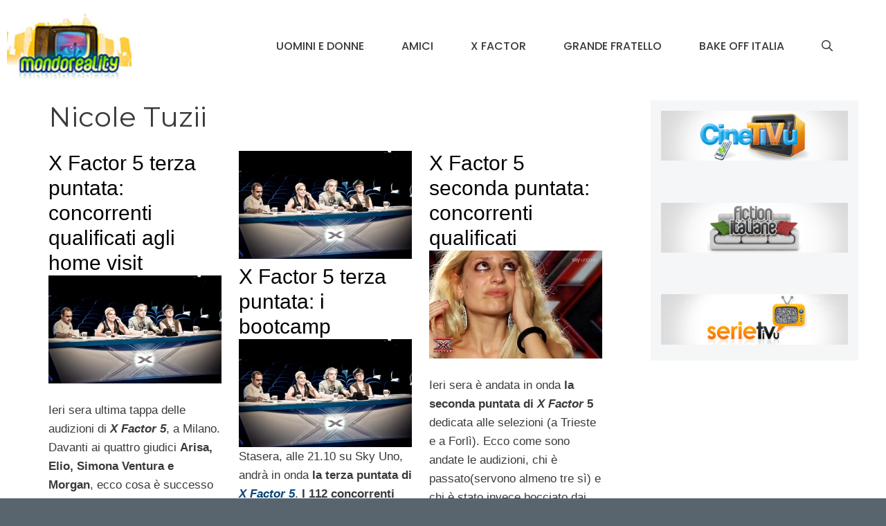

--- FILE ---
content_type: text/html; charset=UTF-8
request_url: https://www.mondoreality.com/tag/nicole-tuzii/page/3/
body_size: 22103
content:
<!DOCTYPE html>
<html lang="it-IT">
<head>
	<meta charset="UTF-8">
	<meta name='robots' content='index, follow, max-image-preview:large, max-snippet:-1, max-video-preview:-1' />
	<style>img:is([sizes="auto" i], [sizes^="auto," i]) { contain-intrinsic-size: 3000px 1500px }</style>
	<meta name="viewport" content="width=device-width, initial-scale=1">
	<!-- This site is optimized with the Yoast SEO plugin v24.2 - https://yoast.com/wordpress/plugins/seo/ -->
	<title>Nicole Tuzii - Pagina 3 di 3 - MondoReality</title>
	<link rel="canonical" href="https://www.mondoreality.com/tag/nicole-tuzii/page/3/" />
	<link rel="prev" href="https://www.mondoreality.com/tag/nicole-tuzii/page/2/" />
	<meta property="og:locale" content="it_IT" />
	<meta property="og:type" content="article" />
	<meta property="og:title" content="Nicole Tuzii - Pagina 3 di 3 - MondoReality" />
	<meta property="og:url" content="https://www.mondoreality.com/tag/nicole-tuzii/" />
	<meta property="og:site_name" content="MondoReality" />
	<meta name="twitter:card" content="summary_large_image" />
	<script type="application/ld+json" class="yoast-schema-graph">{"@context":"https://schema.org","@graph":[{"@type":"CollectionPage","@id":"https://www.mondoreality.com/tag/nicole-tuzii/","url":"https://www.mondoreality.com/tag/nicole-tuzii/page/3/","name":"Nicole Tuzii - Pagina 3 di 3 - MondoReality","isPartOf":{"@id":"https://www.mondoreality.com/#website"},"breadcrumb":{"@id":"https://www.mondoreality.com/tag/nicole-tuzii/page/3/#breadcrumb"},"inLanguage":"it-IT"},{"@type":"BreadcrumbList","@id":"https://www.mondoreality.com/tag/nicole-tuzii/page/3/#breadcrumb","itemListElement":[{"@type":"ListItem","position":1,"name":"Home","item":"https://www.mondoreality.com/"},{"@type":"ListItem","position":2,"name":"Nicole Tuzii"}]},{"@type":"WebSite","@id":"https://www.mondoreality.com/#website","url":"https://www.mondoreality.com/","name":"MondoReality","description":"Un occhio sul mondo dei reality televisivi","publisher":{"@id":"https://www.mondoreality.com/#organization"},"potentialAction":[{"@type":"SearchAction","target":{"@type":"EntryPoint","urlTemplate":"https://www.mondoreality.com/?s={search_term_string}"},"query-input":{"@type":"PropertyValueSpecification","valueRequired":true,"valueName":"search_term_string"}}],"inLanguage":"it-IT"},{"@type":"Organization","@id":"https://www.mondoreality.com/#organization","name":"MondoReality","url":"https://www.mondoreality.com/","logo":{"@type":"ImageObject","inLanguage":"it-IT","@id":"https://www.mondoreality.com/#/schema/logo/image/","url":"https://www.mondoreality.com/wp-content/uploads/2016/05/logoheader-2.png","contentUrl":"https://www.mondoreality.com/wp-content/uploads/2016/05/logoheader-2.png","width":133,"height":70,"caption":"MondoReality"},"image":{"@id":"https://www.mondoreality.com/#/schema/logo/image/"}}]}</script>
	<!-- / Yoast SEO plugin. -->


<link rel='dns-prefetch' href='//www.googletagmanager.com' />
<link href='https://fonts.gstatic.com' crossorigin rel='preconnect' />
<link href='https://fonts.googleapis.com' crossorigin rel='preconnect' />
<link rel="alternate" type="application/rss+xml" title="MondoReality &raquo; Feed" href="https://www.mondoreality.com/feed/" />
<link rel="alternate" type="application/rss+xml" title="MondoReality &raquo; Feed dei commenti" href="https://www.mondoreality.com/comments/feed/" />
<script id="wpp-js" src="https://www.mondoreality.com/wp-content/plugins/wordpress-popular-posts/assets/js/wpp.min.js?ver=7.2.0" data-sampling="0" data-sampling-rate="100" data-api-url="https://www.mondoreality.com/wp-json/wordpress-popular-posts" data-post-id="0" data-token="04bb090a3f" data-lang="0" data-debug="0" type="4f7bc9ed850a22e1b0ce312f-text/javascript"></script>
<link rel="alternate" type="application/rss+xml" title="MondoReality &raquo; Nicole Tuzii Feed del tag" href="https://www.mondoreality.com/tag/nicole-tuzii/feed/" />
<script type="4f7bc9ed850a22e1b0ce312f-text/javascript">
window._wpemojiSettings = {"baseUrl":"https:\/\/s.w.org\/images\/core\/emoji\/15.0.3\/72x72\/","ext":".png","svgUrl":"https:\/\/s.w.org\/images\/core\/emoji\/15.0.3\/svg\/","svgExt":".svg","source":{"concatemoji":"https:\/\/www.mondoreality.com\/wp-includes\/js\/wp-emoji-release.min.js?ver=6.7.4"}};
/*! This file is auto-generated */
!function(i,n){var o,s,e;function c(e){try{var t={supportTests:e,timestamp:(new Date).valueOf()};sessionStorage.setItem(o,JSON.stringify(t))}catch(e){}}function p(e,t,n){e.clearRect(0,0,e.canvas.width,e.canvas.height),e.fillText(t,0,0);var t=new Uint32Array(e.getImageData(0,0,e.canvas.width,e.canvas.height).data),r=(e.clearRect(0,0,e.canvas.width,e.canvas.height),e.fillText(n,0,0),new Uint32Array(e.getImageData(0,0,e.canvas.width,e.canvas.height).data));return t.every(function(e,t){return e===r[t]})}function u(e,t,n){switch(t){case"flag":return n(e,"\ud83c\udff3\ufe0f\u200d\u26a7\ufe0f","\ud83c\udff3\ufe0f\u200b\u26a7\ufe0f")?!1:!n(e,"\ud83c\uddfa\ud83c\uddf3","\ud83c\uddfa\u200b\ud83c\uddf3")&&!n(e,"\ud83c\udff4\udb40\udc67\udb40\udc62\udb40\udc65\udb40\udc6e\udb40\udc67\udb40\udc7f","\ud83c\udff4\u200b\udb40\udc67\u200b\udb40\udc62\u200b\udb40\udc65\u200b\udb40\udc6e\u200b\udb40\udc67\u200b\udb40\udc7f");case"emoji":return!n(e,"\ud83d\udc26\u200d\u2b1b","\ud83d\udc26\u200b\u2b1b")}return!1}function f(e,t,n){var r="undefined"!=typeof WorkerGlobalScope&&self instanceof WorkerGlobalScope?new OffscreenCanvas(300,150):i.createElement("canvas"),a=r.getContext("2d",{willReadFrequently:!0}),o=(a.textBaseline="top",a.font="600 32px Arial",{});return e.forEach(function(e){o[e]=t(a,e,n)}),o}function t(e){var t=i.createElement("script");t.src=e,t.defer=!0,i.head.appendChild(t)}"undefined"!=typeof Promise&&(o="wpEmojiSettingsSupports",s=["flag","emoji"],n.supports={everything:!0,everythingExceptFlag:!0},e=new Promise(function(e){i.addEventListener("DOMContentLoaded",e,{once:!0})}),new Promise(function(t){var n=function(){try{var e=JSON.parse(sessionStorage.getItem(o));if("object"==typeof e&&"number"==typeof e.timestamp&&(new Date).valueOf()<e.timestamp+604800&&"object"==typeof e.supportTests)return e.supportTests}catch(e){}return null}();if(!n){if("undefined"!=typeof Worker&&"undefined"!=typeof OffscreenCanvas&&"undefined"!=typeof URL&&URL.createObjectURL&&"undefined"!=typeof Blob)try{var e="postMessage("+f.toString()+"("+[JSON.stringify(s),u.toString(),p.toString()].join(",")+"));",r=new Blob([e],{type:"text/javascript"}),a=new Worker(URL.createObjectURL(r),{name:"wpTestEmojiSupports"});return void(a.onmessage=function(e){c(n=e.data),a.terminate(),t(n)})}catch(e){}c(n=f(s,u,p))}t(n)}).then(function(e){for(var t in e)n.supports[t]=e[t],n.supports.everything=n.supports.everything&&n.supports[t],"flag"!==t&&(n.supports.everythingExceptFlag=n.supports.everythingExceptFlag&&n.supports[t]);n.supports.everythingExceptFlag=n.supports.everythingExceptFlag&&!n.supports.flag,n.DOMReady=!1,n.readyCallback=function(){n.DOMReady=!0}}).then(function(){return e}).then(function(){var e;n.supports.everything||(n.readyCallback(),(e=n.source||{}).concatemoji?t(e.concatemoji):e.wpemoji&&e.twemoji&&(t(e.twemoji),t(e.wpemoji)))}))}((window,document),window._wpemojiSettings);
</script>
<!-- mondoreality.com is managing ads with Advanced Ads 1.56.1 – https://wpadvancedads.com/ --><script id="mondo-ready" type="4f7bc9ed850a22e1b0ce312f-text/javascript">
			window.advanced_ads_ready=function(e,a){a=a||"complete";var d=function(e){return"interactive"===a?"loading"!==e:"complete"===e};d(document.readyState)?e():document.addEventListener("readystatechange",(function(a){d(a.target.readyState)&&e()}),{once:"interactive"===a})},window.advanced_ads_ready_queue=window.advanced_ads_ready_queue||[];		</script>
		<style id='wp-emoji-styles-inline-css'>

	img.wp-smiley, img.emoji {
		display: inline !important;
		border: none !important;
		box-shadow: none !important;
		height: 1em !important;
		width: 1em !important;
		margin: 0 0.07em !important;
		vertical-align: -0.1em !important;
		background: none !important;
		padding: 0 !important;
	}
</style>
<link rel='stylesheet' id='wp-block-library-css' href='https://www.mondoreality.com/wp-includes/css/dist/block-library/style.min.css?ver=6.7.4' media='all' />
<style id='classic-theme-styles-inline-css'>
/*! This file is auto-generated */
.wp-block-button__link{color:#fff;background-color:#32373c;border-radius:9999px;box-shadow:none;text-decoration:none;padding:calc(.667em + 2px) calc(1.333em + 2px);font-size:1.125em}.wp-block-file__button{background:#32373c;color:#fff;text-decoration:none}
</style>
<style id='global-styles-inline-css'>
:root{--wp--preset--aspect-ratio--square: 1;--wp--preset--aspect-ratio--4-3: 4/3;--wp--preset--aspect-ratio--3-4: 3/4;--wp--preset--aspect-ratio--3-2: 3/2;--wp--preset--aspect-ratio--2-3: 2/3;--wp--preset--aspect-ratio--16-9: 16/9;--wp--preset--aspect-ratio--9-16: 9/16;--wp--preset--color--black: #000000;--wp--preset--color--cyan-bluish-gray: #abb8c3;--wp--preset--color--white: #ffffff;--wp--preset--color--pale-pink: #f78da7;--wp--preset--color--vivid-red: #cf2e2e;--wp--preset--color--luminous-vivid-orange: #ff6900;--wp--preset--color--luminous-vivid-amber: #fcb900;--wp--preset--color--light-green-cyan: #7bdcb5;--wp--preset--color--vivid-green-cyan: #00d084;--wp--preset--color--pale-cyan-blue: #8ed1fc;--wp--preset--color--vivid-cyan-blue: #0693e3;--wp--preset--color--vivid-purple: #9b51e0;--wp--preset--color--contrast: var(--contrast);--wp--preset--color--contrast-2: var(--contrast-2);--wp--preset--color--contrast-3: var(--contrast-3);--wp--preset--color--base: var(--base);--wp--preset--color--base-2: var(--base-2);--wp--preset--color--base-3: var(--base-3);--wp--preset--color--accent: var(--accent);--wp--preset--gradient--vivid-cyan-blue-to-vivid-purple: linear-gradient(135deg,rgba(6,147,227,1) 0%,rgb(155,81,224) 100%);--wp--preset--gradient--light-green-cyan-to-vivid-green-cyan: linear-gradient(135deg,rgb(122,220,180) 0%,rgb(0,208,130) 100%);--wp--preset--gradient--luminous-vivid-amber-to-luminous-vivid-orange: linear-gradient(135deg,rgba(252,185,0,1) 0%,rgba(255,105,0,1) 100%);--wp--preset--gradient--luminous-vivid-orange-to-vivid-red: linear-gradient(135deg,rgba(255,105,0,1) 0%,rgb(207,46,46) 100%);--wp--preset--gradient--very-light-gray-to-cyan-bluish-gray: linear-gradient(135deg,rgb(238,238,238) 0%,rgb(169,184,195) 100%);--wp--preset--gradient--cool-to-warm-spectrum: linear-gradient(135deg,rgb(74,234,220) 0%,rgb(151,120,209) 20%,rgb(207,42,186) 40%,rgb(238,44,130) 60%,rgb(251,105,98) 80%,rgb(254,248,76) 100%);--wp--preset--gradient--blush-light-purple: linear-gradient(135deg,rgb(255,206,236) 0%,rgb(152,150,240) 100%);--wp--preset--gradient--blush-bordeaux: linear-gradient(135deg,rgb(254,205,165) 0%,rgb(254,45,45) 50%,rgb(107,0,62) 100%);--wp--preset--gradient--luminous-dusk: linear-gradient(135deg,rgb(255,203,112) 0%,rgb(199,81,192) 50%,rgb(65,88,208) 100%);--wp--preset--gradient--pale-ocean: linear-gradient(135deg,rgb(255,245,203) 0%,rgb(182,227,212) 50%,rgb(51,167,181) 100%);--wp--preset--gradient--electric-grass: linear-gradient(135deg,rgb(202,248,128) 0%,rgb(113,206,126) 100%);--wp--preset--gradient--midnight: linear-gradient(135deg,rgb(2,3,129) 0%,rgb(40,116,252) 100%);--wp--preset--font-size--small: 13px;--wp--preset--font-size--medium: 20px;--wp--preset--font-size--large: 36px;--wp--preset--font-size--x-large: 42px;--wp--preset--spacing--20: 0.44rem;--wp--preset--spacing--30: 0.67rem;--wp--preset--spacing--40: 1rem;--wp--preset--spacing--50: 1.5rem;--wp--preset--spacing--60: 2.25rem;--wp--preset--spacing--70: 3.38rem;--wp--preset--spacing--80: 5.06rem;--wp--preset--shadow--natural: 6px 6px 9px rgba(0, 0, 0, 0.2);--wp--preset--shadow--deep: 12px 12px 50px rgba(0, 0, 0, 0.4);--wp--preset--shadow--sharp: 6px 6px 0px rgba(0, 0, 0, 0.2);--wp--preset--shadow--outlined: 6px 6px 0px -3px rgba(255, 255, 255, 1), 6px 6px rgba(0, 0, 0, 1);--wp--preset--shadow--crisp: 6px 6px 0px rgba(0, 0, 0, 1);}:where(.is-layout-flex){gap: 0.5em;}:where(.is-layout-grid){gap: 0.5em;}body .is-layout-flex{display: flex;}.is-layout-flex{flex-wrap: wrap;align-items: center;}.is-layout-flex > :is(*, div){margin: 0;}body .is-layout-grid{display: grid;}.is-layout-grid > :is(*, div){margin: 0;}:where(.wp-block-columns.is-layout-flex){gap: 2em;}:where(.wp-block-columns.is-layout-grid){gap: 2em;}:where(.wp-block-post-template.is-layout-flex){gap: 1.25em;}:where(.wp-block-post-template.is-layout-grid){gap: 1.25em;}.has-black-color{color: var(--wp--preset--color--black) !important;}.has-cyan-bluish-gray-color{color: var(--wp--preset--color--cyan-bluish-gray) !important;}.has-white-color{color: var(--wp--preset--color--white) !important;}.has-pale-pink-color{color: var(--wp--preset--color--pale-pink) !important;}.has-vivid-red-color{color: var(--wp--preset--color--vivid-red) !important;}.has-luminous-vivid-orange-color{color: var(--wp--preset--color--luminous-vivid-orange) !important;}.has-luminous-vivid-amber-color{color: var(--wp--preset--color--luminous-vivid-amber) !important;}.has-light-green-cyan-color{color: var(--wp--preset--color--light-green-cyan) !important;}.has-vivid-green-cyan-color{color: var(--wp--preset--color--vivid-green-cyan) !important;}.has-pale-cyan-blue-color{color: var(--wp--preset--color--pale-cyan-blue) !important;}.has-vivid-cyan-blue-color{color: var(--wp--preset--color--vivid-cyan-blue) !important;}.has-vivid-purple-color{color: var(--wp--preset--color--vivid-purple) !important;}.has-black-background-color{background-color: var(--wp--preset--color--black) !important;}.has-cyan-bluish-gray-background-color{background-color: var(--wp--preset--color--cyan-bluish-gray) !important;}.has-white-background-color{background-color: var(--wp--preset--color--white) !important;}.has-pale-pink-background-color{background-color: var(--wp--preset--color--pale-pink) !important;}.has-vivid-red-background-color{background-color: var(--wp--preset--color--vivid-red) !important;}.has-luminous-vivid-orange-background-color{background-color: var(--wp--preset--color--luminous-vivid-orange) !important;}.has-luminous-vivid-amber-background-color{background-color: var(--wp--preset--color--luminous-vivid-amber) !important;}.has-light-green-cyan-background-color{background-color: var(--wp--preset--color--light-green-cyan) !important;}.has-vivid-green-cyan-background-color{background-color: var(--wp--preset--color--vivid-green-cyan) !important;}.has-pale-cyan-blue-background-color{background-color: var(--wp--preset--color--pale-cyan-blue) !important;}.has-vivid-cyan-blue-background-color{background-color: var(--wp--preset--color--vivid-cyan-blue) !important;}.has-vivid-purple-background-color{background-color: var(--wp--preset--color--vivid-purple) !important;}.has-black-border-color{border-color: var(--wp--preset--color--black) !important;}.has-cyan-bluish-gray-border-color{border-color: var(--wp--preset--color--cyan-bluish-gray) !important;}.has-white-border-color{border-color: var(--wp--preset--color--white) !important;}.has-pale-pink-border-color{border-color: var(--wp--preset--color--pale-pink) !important;}.has-vivid-red-border-color{border-color: var(--wp--preset--color--vivid-red) !important;}.has-luminous-vivid-orange-border-color{border-color: var(--wp--preset--color--luminous-vivid-orange) !important;}.has-luminous-vivid-amber-border-color{border-color: var(--wp--preset--color--luminous-vivid-amber) !important;}.has-light-green-cyan-border-color{border-color: var(--wp--preset--color--light-green-cyan) !important;}.has-vivid-green-cyan-border-color{border-color: var(--wp--preset--color--vivid-green-cyan) !important;}.has-pale-cyan-blue-border-color{border-color: var(--wp--preset--color--pale-cyan-blue) !important;}.has-vivid-cyan-blue-border-color{border-color: var(--wp--preset--color--vivid-cyan-blue) !important;}.has-vivid-purple-border-color{border-color: var(--wp--preset--color--vivid-purple) !important;}.has-vivid-cyan-blue-to-vivid-purple-gradient-background{background: var(--wp--preset--gradient--vivid-cyan-blue-to-vivid-purple) !important;}.has-light-green-cyan-to-vivid-green-cyan-gradient-background{background: var(--wp--preset--gradient--light-green-cyan-to-vivid-green-cyan) !important;}.has-luminous-vivid-amber-to-luminous-vivid-orange-gradient-background{background: var(--wp--preset--gradient--luminous-vivid-amber-to-luminous-vivid-orange) !important;}.has-luminous-vivid-orange-to-vivid-red-gradient-background{background: var(--wp--preset--gradient--luminous-vivid-orange-to-vivid-red) !important;}.has-very-light-gray-to-cyan-bluish-gray-gradient-background{background: var(--wp--preset--gradient--very-light-gray-to-cyan-bluish-gray) !important;}.has-cool-to-warm-spectrum-gradient-background{background: var(--wp--preset--gradient--cool-to-warm-spectrum) !important;}.has-blush-light-purple-gradient-background{background: var(--wp--preset--gradient--blush-light-purple) !important;}.has-blush-bordeaux-gradient-background{background: var(--wp--preset--gradient--blush-bordeaux) !important;}.has-luminous-dusk-gradient-background{background: var(--wp--preset--gradient--luminous-dusk) !important;}.has-pale-ocean-gradient-background{background: var(--wp--preset--gradient--pale-ocean) !important;}.has-electric-grass-gradient-background{background: var(--wp--preset--gradient--electric-grass) !important;}.has-midnight-gradient-background{background: var(--wp--preset--gradient--midnight) !important;}.has-small-font-size{font-size: var(--wp--preset--font-size--small) !important;}.has-medium-font-size{font-size: var(--wp--preset--font-size--medium) !important;}.has-large-font-size{font-size: var(--wp--preset--font-size--large) !important;}.has-x-large-font-size{font-size: var(--wp--preset--font-size--x-large) !important;}
:where(.wp-block-post-template.is-layout-flex){gap: 1.25em;}:where(.wp-block-post-template.is-layout-grid){gap: 1.25em;}
:where(.wp-block-columns.is-layout-flex){gap: 2em;}:where(.wp-block-columns.is-layout-grid){gap: 2em;}
:root :where(.wp-block-pullquote){font-size: 1.5em;line-height: 1.6;}
</style>
<link rel='stylesheet' id='fvp-frontend-css' href='https://www.mondoreality.com/wp-content/plugins/featured-video-plus/styles/frontend.css?ver=2.3.3' media='all' />
<link rel='stylesheet' id='wordpress-popular-posts-css-css' href='https://www.mondoreality.com/wp-content/plugins/wordpress-popular-posts/assets/css/wpp.css?ver=7.2.0' media='all' />
<link rel='stylesheet' id='generate-widget-areas-css' href='https://www.mondoreality.com/wp-content/themes/generatepress/assets/css/components/widget-areas.min.css?ver=3.5.1' media='all' />
<link rel='stylesheet' id='generate-style-css' href='https://www.mondoreality.com/wp-content/themes/generatepress/assets/css/main.min.css?ver=3.5.1' media='all' />
<style id='generate-style-inline-css'>
.page-header {margin-bottom: 25px;margin-left: 25px}#nav-below {display:none;}
.generate-columns {margin-bottom: 25px;padding-left: 25px;}.generate-columns-container {margin-left: -25px;}.page-header {margin-bottom: 25px;margin-left: 25px}.generate-columns-container > .paging-navigation {margin-left: 25px;}
body{background-color:var(--accent);color:#3a3a3a;}a{color:#b2dbff;}a:hover, a:focus{text-decoration:underline;}.entry-title a, .site-branding a, a.button, .wp-block-button__link, .main-navigation a{text-decoration:none;}a:hover, a:focus, a:active{color:#000000;}.grid-container{max-width:1445px;}.wp-block-group__inner-container{max-width:1445px;margin-left:auto;margin-right:auto;}.site-header .header-image{width:180px;}.generate-back-to-top{font-size:20px;border-radius:3px;position:fixed;bottom:30px;right:30px;line-height:40px;width:40px;text-align:center;z-index:10;transition:opacity 300ms ease-in-out;opacity:0.1;transform:translateY(1000px);}.generate-back-to-top__show{opacity:1;transform:translateY(0);}.navigation-search{position:absolute;left:-99999px;pointer-events:none;visibility:hidden;z-index:20;width:100%;top:0;transition:opacity 100ms ease-in-out;opacity:0;}.navigation-search.nav-search-active{left:0;right:0;pointer-events:auto;visibility:visible;opacity:1;}.navigation-search input[type="search"]{outline:0;border:0;vertical-align:bottom;line-height:1;opacity:0.9;width:100%;z-index:20;border-radius:0;-webkit-appearance:none;height:60px;}.navigation-search input::-ms-clear{display:none;width:0;height:0;}.navigation-search input::-ms-reveal{display:none;width:0;height:0;}.navigation-search input::-webkit-search-decoration, .navigation-search input::-webkit-search-cancel-button, .navigation-search input::-webkit-search-results-button, .navigation-search input::-webkit-search-results-decoration{display:none;}.gen-sidebar-nav .navigation-search{top:auto;bottom:0;}:root{--contrast:#ff0000;--contrast-2:#575760;--contrast-3:#525298;--base:#f0f0f0;--base-2:#f7f8f9;--base-3:#ffffff;--accent:#58656f;}:root .has-contrast-color{color:var(--contrast);}:root .has-contrast-background-color{background-color:var(--contrast);}:root .has-contrast-2-color{color:var(--contrast-2);}:root .has-contrast-2-background-color{background-color:var(--contrast-2);}:root .has-contrast-3-color{color:var(--contrast-3);}:root .has-contrast-3-background-color{background-color:var(--contrast-3);}:root .has-base-color{color:var(--base);}:root .has-base-background-color{background-color:var(--base);}:root .has-base-2-color{color:var(--base-2);}:root .has-base-2-background-color{background-color:var(--base-2);}:root .has-base-3-color{color:var(--base-3);}:root .has-base-3-background-color{background-color:var(--base-3);}:root .has-accent-color{color:var(--accent);}:root .has-accent-background-color{background-color:var(--accent);}body, button, input, select, textarea{font-family:Helvetica;font-weight:200;font-size:17px;}body{line-height:1.6;}.main-title{text-transform:uppercase;font-size:29px;}.main-navigation a, .main-navigation .menu-toggle, .main-navigation .menu-bar-items{font-family:Poppins, sans-serif;font-weight:500;text-transform:uppercase;font-size:16px;}.widget-title{font-weight:500;text-transform:uppercase;font-size:20px;}button:not(.menu-toggle),html input[type="button"],input[type="reset"],input[type="submit"],.button,.wp-block-button .wp-block-button__link{font-weight:500;text-transform:uppercase;font-size:14px;}h1{font-family:Montserrat, sans-serif;font-size:40px;}h2{font-family:Helvetica;font-size:30px;}h3{font-family:Helvetica;font-size:24px;}h4{font-weight:700;font-size:18px;}.top-bar{background-color:#000000;color:#ffffff;}.top-bar a{color:#ffffff;}.top-bar a:hover{color:#303030;}.site-header{background-color:#ffffff;color:#3a3a3a;}.site-header a{color:#3a3a3a;}.main-title a,.main-title a:hover{color:var(--contrast);}.site-description{color:#757575;}.main-navigation,.main-navigation ul ul{background-color:var(--base-3);}.main-navigation .main-nav ul li a, .main-navigation .menu-toggle, .main-navigation .menu-bar-items{color:#3a3a3a;}.main-navigation .main-nav ul li:not([class*="current-menu-"]):hover > a, .main-navigation .main-nav ul li:not([class*="current-menu-"]):focus > a, .main-navigation .main-nav ul li.sfHover:not([class*="current-menu-"]) > a, .main-navigation .menu-bar-item:hover > a, .main-navigation .menu-bar-item.sfHover > a{color:#3a3a3a;background-color:rgba(255,84,129,0);}button.menu-toggle:hover,button.menu-toggle:focus{color:#3a3a3a;}.main-navigation .main-nav ul li[class*="current-menu-"] > a{color:#3a3a3a;background-color:rgba(63,63,63,0);}.navigation-search input[type="search"],.navigation-search input[type="search"]:active, .navigation-search input[type="search"]:focus, .main-navigation .main-nav ul li.search-item.active > a, .main-navigation .menu-bar-items .search-item.active > a{color:#3a3a3a;background-color:#ffffff;opacity:1;}.main-navigation ul ul{background-color:#3a3a3a;}.main-navigation .main-nav ul ul li a{color:#515151;}.main-navigation .main-nav ul ul li:not([class*="current-menu-"]):hover > a,.main-navigation .main-nav ul ul li:not([class*="current-menu-"]):focus > a, .main-navigation .main-nav ul ul li.sfHover:not([class*="current-menu-"]) > a{color:#7a8896;background-color:#4f4f4f;}.main-navigation .main-nav ul ul li[class*="current-menu-"] > a{color:#8f919e;background-color:#4f4f4f;}.separate-containers .inside-article, .separate-containers .comments-area, .separate-containers .page-header, .one-container .container, .separate-containers .paging-navigation, .inside-page-header{background-color:#ffffff;}.inside-article a,.paging-navigation a,.comments-area a,.page-header a{color:#06447a;}.inside-article a:hover,.paging-navigation a:hover,.comments-area a:hover,.page-header a:hover{color:#ff99f5;}.entry-title a{color:#000000;}.entry-title a:hover{color:#000000;}.entry-meta{color:#595959;}.entry-meta a{color:#595959;}.entry-meta a:hover{color:#222222;}h2{color:#222222;}.sidebar .widget{background-color:#f4f6f7;}.sidebar .widget .widget-title{color:#3a3a3a;}.footer-widgets{color:#ffffff;background-color:var(--contrast-2);}.footer-widgets a{color:#ff1956;}.footer-widgets a:hover{color:#222222;}.footer-widgets .widget-title{color:#ff1956;}.site-info{color:#ffffff;background-color:var(--contrast-2);}.site-info a{color:#0a0a0a;}.site-info a:hover{color:#606060;}.footer-bar .widget_nav_menu .current-menu-item a{color:#606060;}input[type="text"],input[type="email"],input[type="url"],input[type="password"],input[type="search"],input[type="tel"],input[type="number"],textarea,select{color:#666666;background-color:#fafafa;border-color:#cccccc;}input[type="text"]:focus,input[type="email"]:focus,input[type="url"]:focus,input[type="password"]:focus,input[type="search"]:focus,input[type="tel"]:focus,input[type="number"]:focus,textarea:focus,select:focus{color:#666666;background-color:#ffffff;border-color:#bfbfbf;}button,html input[type="button"],input[type="reset"],input[type="submit"],a.button,a.wp-block-button__link:not(.has-background){color:#ffffff;background-color:var(--accent);}button:hover,html input[type="button"]:hover,input[type="reset"]:hover,input[type="submit"]:hover,a.button:hover,button:focus,html input[type="button"]:focus,input[type="reset"]:focus,input[type="submit"]:focus,a.button:focus,a.wp-block-button__link:not(.has-background):active,a.wp-block-button__link:not(.has-background):focus,a.wp-block-button__link:not(.has-background):hover{color:var(--accent);background-color:#ffffff;}a.generate-back-to-top{background-color:rgba( 0,0,0,0.4 );color:#ffffff;}a.generate-back-to-top:hover,a.generate-back-to-top:focus{background-color:rgba( 0,0,0,0.6 );color:#ffffff;}:root{--gp-search-modal-bg-color:var(--base-3);--gp-search-modal-text-color:var(--contrast);--gp-search-modal-overlay-bg-color:rgba(0,0,0,0.2);}@media (max-width: 768px){.main-navigation .menu-bar-item:hover > a, .main-navigation .menu-bar-item.sfHover > a{background:none;color:#3a3a3a;}}.inside-top-bar{padding:10px;}.inside-header{padding:20px 10px 20px 10px;}.nav-below-header .main-navigation .inside-navigation.grid-container, .nav-above-header .main-navigation .inside-navigation.grid-container{padding:0px 17px 0px 17px;}.separate-containers .inside-article, .separate-containers .comments-area, .separate-containers .page-header, .separate-containers .paging-navigation, .one-container .site-content, .inside-page-header{padding:10px 40px 60px 40px;}.site-main .wp-block-group__inner-container{padding:10px 40px 60px 40px;}.separate-containers .paging-navigation{padding-top:20px;padding-bottom:20px;}.entry-content .alignwide, body:not(.no-sidebar) .entry-content .alignfull{margin-left:-40px;width:calc(100% + 80px);max-width:calc(100% + 80px);}.sidebar .widget, .page-header, .widget-area .main-navigation, .site-main > *{margin-bottom:25px;}.separate-containers .site-main{margin:25px;}.both-right .inside-left-sidebar,.both-left .inside-left-sidebar{margin-right:12px;}.both-right .inside-right-sidebar,.both-left .inside-right-sidebar{margin-left:12px;}.one-container.archive .post:not(:last-child):not(.is-loop-template-item), .one-container.blog .post:not(:last-child):not(.is-loop-template-item){padding-bottom:60px;}.separate-containers .featured-image{margin-top:25px;}.separate-containers .inside-right-sidebar, .separate-containers .inside-left-sidebar{margin-top:25px;margin-bottom:25px;}.main-navigation .main-nav ul li a,.menu-toggle,.main-navigation .menu-bar-item > a{padding-left:27px;padding-right:27px;line-height:50px;}.main-navigation .main-nav ul ul li a{padding:10px 27px 10px 27px;}.navigation-search input[type="search"]{height:50px;}.rtl .menu-item-has-children .dropdown-menu-toggle{padding-left:27px;}.menu-item-has-children .dropdown-menu-toggle{padding-right:27px;}.rtl .main-navigation .main-nav ul li.menu-item-has-children > a{padding-right:27px;}.widget-area .widget{padding:15px;}.inside-site-info{padding:20px;}@media (max-width:768px){.separate-containers .inside-article, .separate-containers .comments-area, .separate-containers .page-header, .separate-containers .paging-navigation, .one-container .site-content, .inside-page-header{padding:20px;}.site-main .wp-block-group__inner-container{padding:20px;}.inside-site-info{padding-right:10px;padding-left:10px;}.entry-content .alignwide, body:not(.no-sidebar) .entry-content .alignfull{margin-left:-20px;width:calc(100% + 40px);max-width:calc(100% + 40px);}.one-container .site-main .paging-navigation{margin-bottom:25px;}}/* End cached CSS */.is-right-sidebar{width:25%;}.is-left-sidebar{width:25%;}.site-content .content-area{width:75%;}@media (max-width: 768px){.main-navigation .menu-toggle,.sidebar-nav-mobile:not(#sticky-placeholder){display:block;}.main-navigation ul,.gen-sidebar-nav,.main-navigation:not(.slideout-navigation):not(.toggled) .main-nav > ul,.has-inline-mobile-toggle #site-navigation .inside-navigation > *:not(.navigation-search):not(.main-nav){display:none;}.nav-align-right .inside-navigation,.nav-align-center .inside-navigation{justify-content:space-between;}.has-inline-mobile-toggle .mobile-menu-control-wrapper{display:flex;flex-wrap:wrap;}.has-inline-mobile-toggle .inside-header{flex-direction:row;text-align:left;flex-wrap:wrap;}.has-inline-mobile-toggle .header-widget,.has-inline-mobile-toggle #site-navigation{flex-basis:100%;}.nav-float-left .has-inline-mobile-toggle #site-navigation{order:10;}}
.dynamic-author-image-rounded{border-radius:100%;}.dynamic-featured-image, .dynamic-author-image{vertical-align:middle;}.one-container.blog .dynamic-content-template:not(:last-child), .one-container.archive .dynamic-content-template:not(:last-child){padding-bottom:0px;}.dynamic-entry-excerpt > p:last-child{margin-bottom:0px;}
.main-navigation .main-nav ul li a,.menu-toggle,.main-navigation .menu-bar-item > a{transition: line-height 300ms ease}.main-navigation.toggled .main-nav > ul{background-color: var(--base-3)}.sticky-enabled .gen-sidebar-nav.is_stuck .main-navigation {margin-bottom: 0px;}.sticky-enabled .gen-sidebar-nav.is_stuck {z-index: 500;}.sticky-enabled .main-navigation.is_stuck {box-shadow: 0 2px 2px -2px rgba(0, 0, 0, .2);}.navigation-stick:not(.gen-sidebar-nav) {left: 0;right: 0;width: 100% !important;}@media (max-width: 768px){#sticky-placeholder{height:0;overflow:hidden;}.has-inline-mobile-toggle #site-navigation.toggled{margin-top:0;}.has-inline-mobile-menu #site-navigation.toggled .main-nav > ul{top:1.5em;}}.nav-float-right .navigation-stick {width: 100% !important;left: 0;}.nav-float-right .navigation-stick .navigation-branding {margin-right: auto;}.main-navigation.has-sticky-branding:not(.grid-container) .inside-navigation:not(.grid-container) .navigation-branding{margin-left: 10px;}.main-navigation.navigation-stick.has-sticky-branding .inside-navigation.grid-container{padding-left:10px;padding-right:10px;}@media (max-width:768px){.main-navigation.navigation-stick.has-sticky-branding .inside-navigation.grid-container{padding-left:0;padding-right:0;}}
.post-image:not(:first-child), .page-content:not(:first-child), .entry-content:not(:first-child), .entry-summary:not(:first-child), footer.entry-meta{margin-top:0em;}.post-image-above-header .inside-article div.featured-image, .post-image-above-header .inside-article div.post-image{margin-bottom:0em;}
</style>
<link rel='stylesheet' id='generate-google-fonts-css' href='https://fonts.googleapis.com/css?family=Poppins%3A100%2C100italic%2C200%2C200italic%2C300%2C300italic%2Cregular%2Citalic%2C500%2C500italic%2C600%2C600italic%2C700%2C700italic%2C800%2C800italic%2C900%2C900italic%7CMontserrat%3A100%2C100italic%2C200%2C200italic%2C300%2C300italic%2Cregular%2Citalic%2C500%2C500italic%2C600%2C600italic%2C700%2C700italic%2C800%2C800italic%2C900%2C900italic&#038;display=auto&#038;ver=3.5.1' media='all' />
<link rel='stylesheet' id='heateor_sss_frontend_css-css' href='https://www.mondoreality.com/wp-content/plugins/sassy-social-share/public/css/sassy-social-share-public.css?ver=3.3.70' media='all' />
<style id='heateor_sss_frontend_css-inline-css'>
.heateor_sss_button_instagram span.heateor_sss_svg,a.heateor_sss_instagram span.heateor_sss_svg{background:radial-gradient(circle at 30% 107%,#fdf497 0,#fdf497 5%,#fd5949 45%,#d6249f 60%,#285aeb 90%)}.heateor_sss_horizontal_sharing .heateor_sss_svg,.heateor_sss_standard_follow_icons_container .heateor_sss_svg{color:#fff;border-width:0px;border-style:solid;border-color:transparent}.heateor_sss_horizontal_sharing .heateorSssTCBackground{color:#666}.heateor_sss_horizontal_sharing span.heateor_sss_svg:hover,.heateor_sss_standard_follow_icons_container span.heateor_sss_svg:hover{border-color:transparent;}.heateor_sss_vertical_sharing span.heateor_sss_svg,.heateor_sss_floating_follow_icons_container span.heateor_sss_svg{color:#fff;border-width:0px;border-style:solid;border-color:transparent;}.heateor_sss_vertical_sharing .heateorSssTCBackground{color:#666;}.heateor_sss_vertical_sharing span.heateor_sss_svg:hover,.heateor_sss_floating_follow_icons_container span.heateor_sss_svg:hover{border-color:transparent;}@media screen and (max-width:783px) {.heateor_sss_vertical_sharing{display:none!important}}
</style>
<link rel='stylesheet' id='generate-blog-css' href='https://www.mondoreality.com/wp-content/plugins/gp-premium/blog/functions/css/style.min.css?ver=2.5.0' media='all' />
<link rel='stylesheet' id='generate-offside-css' href='https://www.mondoreality.com/wp-content/plugins/gp-premium/menu-plus/functions/css/offside.min.css?ver=2.5.0' media='all' />
<style id='generate-offside-inline-css'>
:root{--gp-slideout-width:265px;}.slideout-navigation.main-navigation{background-color:#ffffff;}.slideout-navigation.main-navigation .main-nav ul li a{color:#3a3a3a;}.slideout-navigation.main-navigation .main-nav ul li:not([class*="current-menu-"]):hover > a, .slideout-navigation.main-navigation .main-nav ul li:not([class*="current-menu-"]):focus > a, .slideout-navigation.main-navigation .main-nav ul li.sfHover:not([class*="current-menu-"]) > a{color:#fbfbfb;background-color:#3a3a3c;}.slideout-navigation.main-navigation .main-nav ul li[class*="current-menu-"] > a{color:#fbfbfb;background-color:#3a3a3c;}.slideout-navigation, .slideout-navigation a{color:#3a3a3a;}.slideout-navigation button.slideout-exit{color:#3a3a3a;padding-left:27px;padding-right:27px;}.slide-opened nav.toggled .menu-toggle:before{display:none;}@media (max-width: 768px){.menu-bar-item.slideout-toggle{display:none;}}
</style>
<link rel='stylesheet' id='generate-navigation-branding-css' href='https://www.mondoreality.com/wp-content/plugins/gp-premium/menu-plus/functions/css/navigation-branding-flex.min.css?ver=2.5.0' media='all' />
<style id='generate-navigation-branding-inline-css'>
.main-navigation.has-branding .inside-navigation.grid-container, .main-navigation.has-branding.grid-container .inside-navigation:not(.grid-container){padding:0px 40px 0px 40px;}.main-navigation.has-branding:not(.grid-container) .inside-navigation:not(.grid-container) .navigation-branding{margin-left:10px;}.main-navigation .sticky-navigation-logo, .main-navigation.navigation-stick .site-logo:not(.mobile-header-logo){display:none;}.main-navigation.navigation-stick .sticky-navigation-logo{display:block;}.navigation-branding img, .site-logo.mobile-header-logo img{height:50px;width:auto;}.navigation-branding .main-title{line-height:50px;}@media (max-width: 768px){.main-navigation.has-branding.nav-align-center .menu-bar-items, .main-navigation.has-sticky-branding.navigation-stick.nav-align-center .menu-bar-items{margin-left:auto;}.navigation-branding{margin-right:auto;margin-left:10px;}.navigation-branding .main-title, .mobile-header-navigation .site-logo{margin-left:10px;}.main-navigation.has-branding .inside-navigation.grid-container{padding:0px;}}
</style>
<link rel='stylesheet' id='gdpr_cc_addon_frontend-css' href='https://www.mondoreality.com/wp-content/plugins/gdpr-cookie-compliance-addon/assets/css/gdpr_cc_addon.css?ver=2.1.1' media='all' />
<script src="https://www.mondoreality.com/wp-includes/js/jquery/jquery.min.js?ver=3.7.1" id="jquery-core-js" type="4f7bc9ed850a22e1b0ce312f-text/javascript"></script>
<script src="https://www.mondoreality.com/wp-includes/js/jquery/jquery-migrate.min.js?ver=3.4.1" id="jquery-migrate-js" type="4f7bc9ed850a22e1b0ce312f-text/javascript"></script>
<script src="https://www.mondoreality.com/wp-content/plugins/featured-video-plus/js/jquery.fitvids.min.js?ver=master-2015-08" id="jquery.fitvids-js" type="4f7bc9ed850a22e1b0ce312f-text/javascript"></script>
<script id="fvp-frontend-js-extra" type="4f7bc9ed850a22e1b0ce312f-text/javascript">
var fvpdata = {"ajaxurl":"https:\/\/www.mondoreality.com\/wp-admin\/admin-ajax.php","nonce":"d16b7ac5e9","fitvids":"1","dynamic":"","overlay":"","opacity":"0.75","color":"b","width":"640"};
</script>
<script src="https://www.mondoreality.com/wp-content/plugins/featured-video-plus/js/frontend.min.js?ver=2.3.3" id="fvp-frontend-js" type="4f7bc9ed850a22e1b0ce312f-text/javascript"></script>

<!-- Snippet del tag Google (gtag.js) aggiunto da Site Kit -->

<!-- Snippet Google Analytics aggiunto da Site Kit -->
<script src="https://www.googletagmanager.com/gtag/js?id=GT-W6NJ6WW" id="google_gtagjs-js" async type="4f7bc9ed850a22e1b0ce312f-text/javascript"></script>
<script id="google_gtagjs-js-after" type="4f7bc9ed850a22e1b0ce312f-text/javascript">
window.dataLayer = window.dataLayer || [];function gtag(){dataLayer.push(arguments);}
gtag("set","linker",{"domains":["www.mondoreality.com"]});
gtag("js", new Date());
gtag("set", "developer_id.dZTNiMT", true);
gtag("config", "GT-W6NJ6WW");
</script>

<!-- Snippet del tag Google (gtag.js) finale aggiunto da Site Kit -->
<link rel="https://api.w.org/" href="https://www.mondoreality.com/wp-json/" /><link rel="alternate" title="JSON" type="application/json" href="https://www.mondoreality.com/wp-json/wp/v2/tags/7525" /><link rel="EditURI" type="application/rsd+xml" title="RSD" href="https://www.mondoreality.com/xmlrpc.php?rsd" />
<meta name="generator" content="WordPress 6.7.4" />
<meta name="generator" content="Site Kit by Google 1.144.0" />            <style id="wpp-loading-animation-styles">@-webkit-keyframes bgslide{from{background-position-x:0}to{background-position-x:-200%}}@keyframes bgslide{from{background-position-x:0}to{background-position-x:-200%}}.wpp-widget-block-placeholder,.wpp-shortcode-placeholder{margin:0 auto;width:60px;height:3px;background:#dd3737;background:linear-gradient(90deg,#dd3737 0%,#571313 10%,#dd3737 100%);background-size:200% auto;border-radius:3px;-webkit-animation:bgslide 1s infinite linear;animation:bgslide 1s infinite linear}</style>
            <meta name="google-site-verification" content="G5qqSS2rGFmauDFyQOGIDACC9H8sE6NvTMyHMBSogAY"><script type="4f7bc9ed850a22e1b0ce312f-text/javascript">
  window._taboola = window._taboola || [];
  _taboola.push({article:'auto'});
  !function (e, f, u, i) {
    if (!document.getElementById(i)){
      e.async = 1;
      e.src = u;
      e.id = i;
      f.parentNode.insertBefore(e, f);
    }
  }(document.createElement('script'),
  document.getElementsByTagName('script')[0],
  '//cdn.taboola.com/libtrc/isay/loader.js',
  'tb_loader_script');
  if(window.performance && typeof window.performance.mark == 'function')
    {window.performance.mark('tbl_ic');}
</script>		<style id="wp-custom-css">
			/* GeneratePress Site CSS */ /* Header */
.main-navigation:not(.toggled) .main-nav &gt; ul {
	position: absolute;
	top: 0;
	left: 50%;
	transform: translateX(-50%);
}
@media (min-width: 769px) {
    .main-navigation:not(.slideout-navigation)  {
      padding-left: 40px;
			padding-right: 40px;
    }
}

/* Slideout content */
.main-navigation.slideout-navigation .inside-navigation.grid-container {
	padding: 0 10px;
}
.slideout-navigation .gb-query-loop-wrapper .gb-query-loop-item {
	margin-bottom: 0;
}

/* Default post comment button */
.form-submit .submit {
	padding: 18px 34px;
}

/* Search results */
@media (min-width: 769px) {
	.search-results .site-main,
	.archive .site-main {
		padding-left:30px;
		padding-right: 30px;
	}
	.search-results article .inside-article,
	.archive article .inside-article {
		padding: 0;
	}
} /* End GeneratePress Site CSS */		</style>
		</head>

<body class="archive paged tag tag-nicole-tuzii tag-7525 wp-custom-logo wp-embed-responsive paged-3 tag-paged-3 post-image-above-header post-image-aligned-center masonry-enabled generate-columns-activated infinite-scroll slideout-enabled slideout-mobile sticky-menu-fade sticky-enabled both-sticky-menu right-sidebar nav-float-right one-container nav-search-enabled header-aligned-left dropdown-hover aa-prefix-mondo-" itemtype="https://schema.org/Blog" itemscope>
<div style="display:none;"><a href="https://www.sekumpulfakta.com/">sekumpul fakta</a><a href="https://scarlotharlot.com/">scarlotharlot</a><a href="https://1buycelebrexonline.com/">1buycelebrexonline</a><a href="https://bebimi.com/">bebimi</a><a href="https://chavilleblog.com/">chaville blog</a><a href="https://www.habered.com/">habered</a><a href="https://haveseatwilltravel.com/">haveseatwill travel</a><a href="https://inspa-kyoto.org/">inspa kyoto</a><a href="https://www.rippin-kitten.org/">rippin kitten</a><a href="https://theblackmoregroup.com/">theblackmore group</a><a href="https://www.thornvillechurch.org/">thornville church</a><a href="https://garage-doors-and-parts.org/">garage doors and parts</a><a href="https://globalhealthwire.com/">global health wire</a><a href="https://mclubworld.org/">mclub world</a><a href="https://www.shahid-online.org/">shahid online</a><a href="https://www.stfrancislucknow.org/">stfrancis lucknow</a><a href="https://sustainabilitypioneers.com/">sustainability pioneers</a><a href="https://johnhawkinsunrated.com/">johnhawk insunrated</a><a href="https://leegaylord.com/">leegay lord</a><a href="https://americanpartysc.com/">american partysc</a><a href="https://www.khaleejtimesjobs.com/">khaleej timesjobs</a><a href="https://www.midwestgaragebuilders.com/">midwest garagebuilders</a><a href="https://robertdraws.org/">robert draws</a><a href="https://5blogger.com/">5blogger</a><a href="https://www.assistivetechnologypartners.org/">assistive technology partners</a><a href="https://www.chamberlainsoflondon.com/">chamberlains of london</a><a href="https://clubdelisa.co/">clubdelisa</a><a href="https://www.meetmuscatine.com/">meet muscatine</a><a href="https://netprotozo.com/">netprotozo</a><a href="https://visitmarktwainlake.org/">visit marktwainlake</a><a href="https://www.broomcornjohnnys.com/">broomcorn johnnys</a><a href="https://coloradoaction.org/">color adoaction</a><a href="https://www.eobdtool.org/">eobdtool</a><a href="https://grbproject.org/">grb project</a><a href="https://www.immovesting.com/">immovesting</a><a href="https://www.elvallegrita.com/">elvallegrita</a><a href="https://lighthousedenver.co/">light housedenver</a><a href="https://www.monikapandey.com/">monika pandey</a><a href="https://personal-clouds.org/">personal clouds</a><a href="https://www.screemo.com/">screemo</a><a href="https://www.theberkshiremall.com/">the berkshiremall</a><a href="https://horroryearbook.com/">horror yearbook</a><a href="https://www.simppler.com/">simppler</a><a href="https://www.txcovidtest.org/">txcovidtest</a><a href="https://pafikabupatenriau.org/">pafi kabupaten riau</a><a href="https://www.abcdeldescanso.com/">abcd eldescanso</a><a href="https://gardamedia.org/">gardamedia</a><a href="https://radiosenda1680.org/">radio senda1680</a><a href="https://rumahjual.org/">rumah jual</a><a href="https://independentreport.org/">independent report</a><a href="https://sultanaroyal.com/">sultana royal</a><a href="https://diyesinternational.com/">diyes international</a><a href="https://pasmarque.com/">pasmarque</a><a href="https://kudakyiv.com/">kudakyiv</a><a href="https://idnplay365.id/">idn play365</a><a href="https://nyatanyatafakta.info/">nyatanyata fakta</a><a href="https://techbyandroid.com/">techby android</a><a href="https://wxhbfm.com/">wxhbfm</a><a href="https://abgx.net/">abgx</a><a href="https://moroncafe.com/">moron cafe</a><a href="https://pitchwars.net/">pitch wars</a><a href="https://gang-flow.com/">gang flow</a><a href="https://kdun.org/">kdun</a><a href="https://www.toptensthings.com/">top tensthings</a><a href="https://playsourceinfo.com/">play sourceinfo</a><a href="https://www.lestanzecafe.com/">lestanze cafe</a><a href="https://www.arcadiadaily.com/">arcadiadaily</a><a href="https://www.resilienceapac.org/">resilienceapac</a><a href="https://www.dieselspecialists.net/">diesel specialists</a><a href="https://www.ngocstip.org/">ngocstip</a><a href="https://www.casaldelraval.org/">casal delraval</a><a href="https://www.fastcreasite.com/">fast creasite</a><a href="https://upstartcrowthecomedy.com/">upstart crowthecomedy</a><a href="https://www.elmsleep.com/">elmsleep</a><a href="https://joshshear.net/">joshshear</a><a href="https://www.media970.com/">media970</a><a href="https://www.panasmedia.com/">panas media</a><a href="https://www.capitalpersonal.com/">capital personal</a><a href="https://www.cherry-games.com/">cherry games</a><a href="https://pilatespila.com/">pilates pila</a><a href="https://www.charlestonmarketreport.com/">charleston marketreport</a><a href="https://www.digiturkbulgaria.com/">digiturk bulgaria</a><a href="https://www.orlandomayor2023.com/">orlando mayor2023</a><a href="https://daiphatthanhvietnam.com/">daiphatthanh vietnam</a><a href="https://entertain-o-rama.com/">entertain orama</a><a href="https://kentacademymiango.com/">kent academymiango</a><a href="https://www.twilightmovie.org/">twilight movie</a><a href="https://pipemedia.org/">pipemedia</a><a href="https://a7fr.co/">a7fr</a><a href="https://muurahaiset.net/">muurahaiset</a><a href="https://affordablespaceflight.com/">affordablespace flight</a><a href="https://vilanoband.com/">vilanoband</a><a href="https://www.heathledgercentral.com/">heathledger central</a><a href="https://www.kpopstarz-smashing.com/">kpopstarz smashing</a><a href="https://www.salonliterariolibroamerica.com/">salonliterario libroamerica</a><a href="https://solidlystated.com/">solidly stated</a><a href="https://www.portugalprotocolo.com/">portugal protocolo</a><a href="https://www.orahsaddiqim.org/">orah saddiqim</a><a href="https://www.usshalford.org/">usshalford</a><a href="https://vetwork.co/">vetwork</a><a href="https://thefreelancedesk.com/">thefree lancedesk</a><a href="https://apogee-mg.com/">apogee mg</a><a href="https://www.ink-bloom.com/">ink bloom</a><a href="https://mikaylacampinos.net/">mikay lacampinos</a><a href="https://gothammedicine.com/">gotham medicine</a><a href="https://34low.com/">34low</a><a href="https://seoulya.com/">seoulya</a><a href="https://boogiewoogiecafe.com/">boogiewoogie cafe</a><a href="https://lewisoft.net/">lewisoft</a><a href="https://www.mccuskerco.com/">mccuskerco</a><a href="https://www.puertoricoheadlinenews.com/">puertoricohead linenews</a><a href="https://centrumdigitalasia.co.id/">centrum digitalasia</a><a href="https://www.sindonews.co.id/">sindonews</a><a href="https://bolanews.co.id/">bolanews</a><a href="https://dapurumami.co.id/">dapurumami</a><a href="https://indozone.co.id/">indozone</a><a href="https://jakartakeras.co.id/">jakarta keras</a><a href="https://jurnalmistis.co.id/">jurnal mistis</a><a href="https://podhub.co.id/">podhub</a><a href="https://gilapromo.co.id/">gila promo</a><a href="https://seputarotomotif.co.id/">seputar otomotif</a><a href="https://oxliga.com/">oxliga</a><a href="https://oceanicogolf.com/">oxliga</a><a href="https://idngg.com/">idngg</a><a href="https://idnppmenyala.com/">idnpp</a></div>	<a class="screen-reader-text skip-link" href="#content" title="Vai al contenuto">Vai al contenuto</a>		<header class="site-header grid-container has-inline-mobile-toggle" id="masthead" aria-label="Sito"  itemtype="https://schema.org/WPHeader" itemscope>
			<div class="inside-header grid-container">
				<div class="site-logo">
					<a href="https://www.mondoreality.com/" rel="home">
						<img  class="header-image is-logo-image" alt="MondoReality" src="https://www.mondoreality.com/wp-content/uploads/2016/05/logoheader-2.png" srcset="https://www.mondoreality.com/wp-content/uploads/2016/05/logoheader-2.png 1x, https://www.androidup.com/wp-content/uploads/2016/03/logoheader-5.jpg 2x" width="133" height="70" />
					</a>
				</div>	<nav class="main-navigation mobile-menu-control-wrapper" id="mobile-menu-control-wrapper" aria-label="Attiva/Disattiva dispositivi mobili">
		<div class="menu-bar-items"><span class="menu-bar-item search-item"><a aria-label="Apri la barra di ricerca" href="#"><span class="gp-icon icon-search"><svg viewBox="0 0 512 512" aria-hidden="true" xmlns="http://www.w3.org/2000/svg" width="1em" height="1em"><path fill-rule="evenodd" clip-rule="evenodd" d="M208 48c-88.366 0-160 71.634-160 160s71.634 160 160 160 160-71.634 160-160S296.366 48 208 48zM0 208C0 93.125 93.125 0 208 0s208 93.125 208 208c0 48.741-16.765 93.566-44.843 129.024l133.826 134.018c9.366 9.379 9.355 24.575-.025 33.941-9.379 9.366-24.575 9.355-33.941-.025L337.238 370.987C301.747 399.167 256.839 416 208 416 93.125 416 0 322.875 0 208z" /></svg><svg viewBox="0 0 512 512" aria-hidden="true" xmlns="http://www.w3.org/2000/svg" width="1em" height="1em"><path d="M71.029 71.029c9.373-9.372 24.569-9.372 33.942 0L256 222.059l151.029-151.03c9.373-9.372 24.569-9.372 33.942 0 9.372 9.373 9.372 24.569 0 33.942L289.941 256l151.03 151.029c9.372 9.373 9.372 24.569 0 33.942-9.373 9.372-24.569 9.372-33.942 0L256 289.941l-151.029 151.03c-9.373 9.372-24.569 9.372-33.942 0-9.372-9.373-9.372-24.569 0-33.942L222.059 256 71.029 104.971c-9.372-9.373-9.372-24.569 0-33.942z" /></svg></span></a></span></div>		<button data-nav="site-navigation" class="menu-toggle" aria-controls="generate-slideout-menu" aria-expanded="false">
			<span class="gp-icon icon-menu-bars"><svg viewBox="0 0 512 512" aria-hidden="true" xmlns="http://www.w3.org/2000/svg" width="1em" height="1em"><path d="M0 96c0-13.255 10.745-24 24-24h464c13.255 0 24 10.745 24 24s-10.745 24-24 24H24c-13.255 0-24-10.745-24-24zm0 160c0-13.255 10.745-24 24-24h464c13.255 0 24 10.745 24 24s-10.745 24-24 24H24c-13.255 0-24-10.745-24-24zm0 160c0-13.255 10.745-24 24-24h464c13.255 0 24 10.745 24 24s-10.745 24-24 24H24c-13.255 0-24-10.745-24-24z" /></svg><svg viewBox="0 0 512 512" aria-hidden="true" xmlns="http://www.w3.org/2000/svg" width="1em" height="1em"><path d="M71.029 71.029c9.373-9.372 24.569-9.372 33.942 0L256 222.059l151.029-151.03c9.373-9.372 24.569-9.372 33.942 0 9.372 9.373 9.372 24.569 0 33.942L289.941 256l151.03 151.029c9.372 9.373 9.372 24.569 0 33.942-9.373 9.372-24.569 9.372-33.942 0L256 289.941l-151.029 151.03c-9.373 9.372-24.569 9.372-33.942 0-9.372-9.373-9.372-24.569 0-33.942L222.059 256 71.029 104.971c-9.372-9.373-9.372-24.569 0-33.942z" /></svg></span><span class="screen-reader-text">Menu</span>		</button>
	</nav>
			<nav class="has-sticky-branding main-navigation has-menu-bar-items sub-menu-right" id="site-navigation" aria-label="Principale"  itemtype="https://schema.org/SiteNavigationElement" itemscope>
			<div class="inside-navigation grid-container">
				<div class="navigation-branding"><div class="sticky-navigation-logo">
					<a href="https://www.mondoreality.com/" title="MondoReality" rel="home">
						<img src="https://www.mondoreality.com/wp-content/uploads/2016/05/logoheader-2.png" class="is-logo-image" alt="MondoReality" width="133" height="70" />
					</a>
				</div></div><form method="get" class="search-form navigation-search" action="https://www.mondoreality.com/">
					<input type="search" class="search-field" value="" name="s" title="Cerca" />
				</form>				<button class="menu-toggle" aria-controls="generate-slideout-menu" aria-expanded="false">
					<span class="gp-icon icon-menu-bars"><svg viewBox="0 0 512 512" aria-hidden="true" xmlns="http://www.w3.org/2000/svg" width="1em" height="1em"><path d="M0 96c0-13.255 10.745-24 24-24h464c13.255 0 24 10.745 24 24s-10.745 24-24 24H24c-13.255 0-24-10.745-24-24zm0 160c0-13.255 10.745-24 24-24h464c13.255 0 24 10.745 24 24s-10.745 24-24 24H24c-13.255 0-24-10.745-24-24zm0 160c0-13.255 10.745-24 24-24h464c13.255 0 24 10.745 24 24s-10.745 24-24 24H24c-13.255 0-24-10.745-24-24z" /></svg><svg viewBox="0 0 512 512" aria-hidden="true" xmlns="http://www.w3.org/2000/svg" width="1em" height="1em"><path d="M71.029 71.029c9.373-9.372 24.569-9.372 33.942 0L256 222.059l151.029-151.03c9.373-9.372 24.569-9.372 33.942 0 9.372 9.373 9.372 24.569 0 33.942L289.941 256l151.03 151.029c9.372 9.373 9.372 24.569 0 33.942-9.373 9.372-24.569 9.372-33.942 0L256 289.941l-151.029 151.03c-9.373 9.372-24.569 9.372-33.942 0-9.372-9.373-9.372-24.569 0-33.942L222.059 256 71.029 104.971c-9.372-9.373-9.372-24.569 0-33.942z" /></svg></span><span class="screen-reader-text">Menu</span>				</button>
				<div id="primary-menu" class="main-nav"><ul id="menu-main-menu" class=" menu sf-menu"><li id="menu-item-142720" class="menu-item menu-item-type-taxonomy menu-item-object-category menu-item-142720"><a href="https://www.mondoreality.com/category/uomini-e-donne/">Uomini e donne</a></li>
<li id="menu-item-142718" class="menu-item menu-item-type-taxonomy menu-item-object-category menu-item-142718"><a href="https://www.mondoreality.com/category/amici-di-maria-de-filippi/">Amici</a></li>
<li id="menu-item-142721" class="menu-item menu-item-type-taxonomy menu-item-object-category menu-item-142721"><a href="https://www.mondoreality.com/category/x-factor/">X Factor</a></li>
<li id="menu-item-164770" class="menu-item menu-item-type-taxonomy menu-item-object-category menu-item-164770"><a href="https://www.mondoreality.com/category/grande-fratello/">Grande Fratello</a></li>
<li id="menu-item-164771" class="menu-item menu-item-type-taxonomy menu-item-object-category menu-item-164771"><a href="https://www.mondoreality.com/category/bake-off-italia/">Bake Off Italia</a></li>
</ul></div><div class="menu-bar-items"><span class="menu-bar-item search-item"><a aria-label="Apri la barra di ricerca" href="#"><span class="gp-icon icon-search"><svg viewBox="0 0 512 512" aria-hidden="true" xmlns="http://www.w3.org/2000/svg" width="1em" height="1em"><path fill-rule="evenodd" clip-rule="evenodd" d="M208 48c-88.366 0-160 71.634-160 160s71.634 160 160 160 160-71.634 160-160S296.366 48 208 48zM0 208C0 93.125 93.125 0 208 0s208 93.125 208 208c0 48.741-16.765 93.566-44.843 129.024l133.826 134.018c9.366 9.379 9.355 24.575-.025 33.941-9.379 9.366-24.575 9.355-33.941-.025L337.238 370.987C301.747 399.167 256.839 416 208 416 93.125 416 0 322.875 0 208z" /></svg><svg viewBox="0 0 512 512" aria-hidden="true" xmlns="http://www.w3.org/2000/svg" width="1em" height="1em"><path d="M71.029 71.029c9.373-9.372 24.569-9.372 33.942 0L256 222.059l151.029-151.03c9.373-9.372 24.569-9.372 33.942 0 9.372 9.373 9.372 24.569 0 33.942L289.941 256l151.03 151.029c9.372 9.373 9.372 24.569 0 33.942-9.373 9.372-24.569 9.372-33.942 0L256 289.941l-151.029 151.03c-9.373 9.372-24.569 9.372-33.942 0-9.372-9.373-9.372-24.569 0-33.942L222.059 256 71.029 104.971c-9.372-9.373-9.372-24.569 0-33.942z" /></svg></span></a></span></div>			</div>
		</nav>
					</div>
		</header>
		
	<div class="site grid-container container hfeed" id="page">
				<div class="site-content" id="content">
			
	<div class="content-area" id="primary">
		<main class="site-main" id="main">
			<div class="generate-columns-container masonry-container are-images-unloaded"><div class="grid-sizer grid-33 tablet-grid-50 mobile-grid-100"></div>		<header class="page-header" aria-label="Pagina">
			
			<h1 class="page-title">
				Nicole Tuzii			</h1>

					</header>
		<article id="post-116935" class="post-116935 post type-post status-publish format-standard hentry category-x-factor category-x-factor-5 tag-antonella-lo-coco tag-cafe-margot tag-claudio-cera tag-daniel-adomako tag-davide-papasidero tag-five-sisters tag-francesca-michielin tag-free-chords tag-jeremy-fiumefreddo tag-jessica-mazzoli tag-nadia-burzotta tag-nicole-tuzii tag-paola-marotta tag-steven-patrick-piu tag-tania-furia tag-valerio-de-rosa tag-vincenzo-di-bella infinite-scroll-item masonry-post generate-columns tablet-grid-50 mobile-grid-100 grid-parent grid-33" itemtype="https://schema.org/CreativeWork" itemscope>
	<div class="inside-article">
					<header class="entry-header">
				<h2 class="entry-title" itemprop="headline"><a href="https://www.mondoreality.com/x-factor-5-terza-puntata-concorrenti-qualificati-agli-home-visit/" rel="bookmark">X Factor 5 terza puntata: concorrenti qualificati agli home visit</a></h2>			</header>
			
			<div class="entry-content" itemprop="text">
				<p><img fetchpriority="high" decoding="async" class="size-full wp-image-116876 aligncenter" title=" " src="https://www.mondoreality.com/wp-content/uploads/2011/11/X-Factor-5-bootcamp.jpg" alt=" " width="500" height="312" /></p>
<p>Ieri sera ultima tappa delle audizioni di <strong><em>X Factor 5</em></strong>, a Milano. Davanti ai quattro giudici <strong>Arisa, Elio, Simona Ventura e Morgan</strong>, ecco cosa è successo al Teatro della Luna. Dopo le audizioni, <strong>in 24 hanno superato i bootcamp su 113 aspiranti</strong> concorrenti. Dopo il salto tutti i dettagli.</p>
			</div>

					<footer class="entry-meta" aria-label="Contenuto dei meta">
			<span class="cat-links"><span class="gp-icon icon-categories"><svg viewBox="0 0 512 512" aria-hidden="true" xmlns="http://www.w3.org/2000/svg" width="1em" height="1em"><path d="M0 112c0-26.51 21.49-48 48-48h110.014a48 48 0 0143.592 27.907l12.349 26.791A16 16 0 00228.486 128H464c26.51 0 48 21.49 48 48v224c0 26.51-21.49 48-48 48H48c-26.51 0-48-21.49-48-48V112z" /></svg></span><span class="screen-reader-text">Categorie </span><a href="https://www.mondoreality.com/category/x-factor/" rel="category tag">X Factor</a>, <a href="https://www.mondoreality.com/category/x-factor-5/" rel="category tag">X Factor 5</a></span> 		</footer>
			</div>
</article>
<article id="post-116875" class="post-116875 post type-post status-publish format-standard has-post-thumbnail hentry category-x-factor category-x-factor-5 tag-arisa tag-elio tag-morgan tag-nicole-tuzii tag-simona-ventura infinite-scroll-item masonry-post generate-columns tablet-grid-50 mobile-grid-100 grid-parent grid-33" itemtype="https://schema.org/CreativeWork" itemscope>
	<div class="inside-article">
		<div class="post-image">
						
						<a href="https://www.mondoreality.com/x-factor-5-terza-puntata-i-bootcamp/">
							<img title=" "width="500" height="312" src="https://www.mondoreality.com/wp-content/uploads/2011/11/X-Factor-5-bootcamp.jpg" class="attachment-full size-full wp-post-image" alt=" " itemprop="image" decoding="async" />
						</a>
					</div>			<header class="entry-header">
				<h2 class="entry-title" itemprop="headline"><a href="https://www.mondoreality.com/x-factor-5-terza-puntata-i-bootcamp/" rel="bookmark">X Factor 5 terza puntata: i bootcamp</a></h2>			</header>
			
			<div class="entry-content" itemprop="text">
				<p><img decoding="async" class="aligncenter size-full wp-image-116876" title=" " src="https://www.mondoreality.com/wp-content/uploads/2011/11/X-Factor-5-bootcamp.jpg" alt=" " width="500" height="312" />Stasera, alle 21.10 su Sky Uno, andrà in onda <strong>la terza puntata di <a href="https://www.mondoreality.com/category/x-factor-5"><em>X Factor 5</em></a></strong>. <strong>I 112 concorrenti più talentuos</strong>i di questa stagione sono stati riascoltati fino ad ottenere<strong> una rosa di 40 potenziali candidati</strong> che hanno avuto una notte intera per preparare un pezzo scelto per ogni categoria (<em>Sere nere</em> di Tiziano Ferro per le Donne Under 24, <em>Rolling in the deep</em> di Adele per gli Uomini Under 24. <em>Shymbalaiê</em> di Maria Gadú per Over 25 ed infine <em>La mia banda suona il rock</em> di Ivano Fossati per i Gruppi vocali).</p>
			</div>

					<footer class="entry-meta" aria-label="Contenuto dei meta">
			<span class="cat-links"><span class="gp-icon icon-categories"><svg viewBox="0 0 512 512" aria-hidden="true" xmlns="http://www.w3.org/2000/svg" width="1em" height="1em"><path d="M0 112c0-26.51 21.49-48 48-48h110.014a48 48 0 0143.592 27.907l12.349 26.791A16 16 0 00228.486 128H464c26.51 0 48 21.49 48 48v224c0 26.51-21.49 48-48 48H48c-26.51 0-48-21.49-48-48V112z" /></svg></span><span class="screen-reader-text">Categorie </span><a href="https://www.mondoreality.com/category/x-factor/" rel="category tag">X Factor</a>, <a href="https://www.mondoreality.com/category/x-factor-5/" rel="category tag">X Factor 5</a></span> 		</footer>
			</div>
</article>
<article id="post-116355" class="post-116355 post type-post status-publish format-standard hentry category-x-factor category-x-factor-5 tag-arisa tag-caffe-margot tag-claudio-cecchetto tag-elio tag-five-sisters tag-jessica-mazzoli tag-morgan tag-nadia-burzotta tag-nicole-tuzii tag-paola-marotta tag-rahma-hafsi tag-simona-ventura tag-steven-patrick-piu infinite-scroll-item masonry-post generate-columns tablet-grid-50 mobile-grid-100 grid-parent grid-33" itemtype="https://schema.org/CreativeWork" itemscope>
	<div class="inside-article">
					<header class="entry-header">
				<h2 class="entry-title" itemprop="headline"><a href="https://www.mondoreality.com/x-factor-5-seconda-puntata-concorrenti-qualificati/" rel="bookmark">X Factor 5 seconda puntata: concorrenti qualificati</a></h2>			</header>
			
			<div class="entry-content" itemprop="text">
				<p><img loading="lazy" decoding="async" class="size-full wp-image-116290 aligncenter" title=" " src="https://www.mondoreality.com/wp-content/uploads/2011/10/Lallai-X-Factor-5.jpg" alt=" " width="500" height="312" /></p>
<p>Ieri sera è andata in onda<strong> la seconda puntata di <em>X Factor</em> 5 </strong>dedicata alle selezioni (a Trieste e a Forlì). Ecco come sono andate le audizioni, chi è passato(servono almeno tre sì) e chi è stato invece bocciato dai giudici <strong>Morgan, Simona Ventura, Arisa e Elio</strong>.<strong></strong></p>
			</div>

					<footer class="entry-meta" aria-label="Contenuto dei meta">
			<span class="cat-links"><span class="gp-icon icon-categories"><svg viewBox="0 0 512 512" aria-hidden="true" xmlns="http://www.w3.org/2000/svg" width="1em" height="1em"><path d="M0 112c0-26.51 21.49-48 48-48h110.014a48 48 0 0143.592 27.907l12.349 26.791A16 16 0 00228.486 128H464c26.51 0 48 21.49 48 48v224c0 26.51-21.49 48-48 48H48c-26.51 0-48-21.49-48-48V112z" /></svg></span><span class="screen-reader-text">Categorie </span><a href="https://www.mondoreality.com/category/x-factor/" rel="category tag">X Factor</a>, <a href="https://www.mondoreality.com/category/x-factor-5/" rel="category tag">X Factor 5</a></span> 		</footer>
			</div>
</article>
<article id="post-115356" class="post-115356 post type-post status-publish format-standard has-post-thumbnail hentry category-x-factor category-x-factor-5 tag-daniel-rays tag-davide-papasidero tag-francesca-michielin tag-jessica-mazzoli tag-nadia-burzotta tag-nick-casciaro tag-nicole-tuzii tag-rahma-hafsi tag-steven-patrick-piu tag-tania-furia tag-valerio-de-rosa infinite-scroll-item masonry-post generate-columns tablet-grid-50 mobile-grid-100 grid-parent grid-33" itemtype="https://schema.org/CreativeWork" itemscope>
	<div class="inside-article">
		<div class="post-image">
						
						<a href="https://www.mondoreality.com/x-factor-5-concorrenti-da-tenere-docchio-mondoreality/">
							<img title=" "width="500" height="284" src="https://www.mondoreality.com/wp-content/uploads/2011/10/Francesca-Michelin.jpg" class="attachment-full size-full wp-post-image" alt=" " itemprop="image" decoding="async" loading="lazy" />
						</a>
					</div>			<header class="entry-header">
				<h2 class="entry-title" itemprop="headline"><a href="https://www.mondoreality.com/x-factor-5-concorrenti-da-tenere-docchio-mondoreality/" rel="bookmark">X Factor 5, i concorrenti da tenere d&#8217;occhio secondo Mondoreality</a></h2>			</header>
			
			<div class="entry-content" itemprop="text">
				<p><img loading="lazy" decoding="async" class="aligncenter size-full wp-image-115357" title=" " src="https://www.mondoreality.com/wp-content/uploads/2011/10/Francesca-Michelin.jpg" alt=" " width="500" height="284" /></p>
<p>La quinta edizione di <strong><em>X Factor</em></strong> prenderà il via <strong>questa sera su Sky Uno </strong>con le selezioni. Per quattro settimane vedremo centinaia di ragazzi tentare di entrare a far parte della rosa dei dodici possibili vincitori (3 over 25, 3 gruppi vocali, 3 donne 16-24, 3 uomini 16-24) del contratto discografico di 300mila euro messo in palio dalla Sony.</p>
			</div>

					<footer class="entry-meta" aria-label="Contenuto dei meta">
			<span class="cat-links"><span class="gp-icon icon-categories"><svg viewBox="0 0 512 512" aria-hidden="true" xmlns="http://www.w3.org/2000/svg" width="1em" height="1em"><path d="M0 112c0-26.51 21.49-48 48-48h110.014a48 48 0 0143.592 27.907l12.349 26.791A16 16 0 00228.486 128H464c26.51 0 48 21.49 48 48v224c0 26.51-21.49 48-48 48H48c-26.51 0-48-21.49-48-48V112z" /></svg></span><span class="screen-reader-text">Categorie </span><a href="https://www.mondoreality.com/category/x-factor/" rel="category tag">X Factor</a>, <a href="https://www.mondoreality.com/category/x-factor-5/" rel="category tag">X Factor 5</a></span> 		</footer>
			</div>
</article>
		<nav id="nav-below" class="paging-navigation" aria-label="Pagina archivio">
								<div class="nav-next">
						<span class="gp-icon icon-arrow"><svg viewBox="0 0 330 512" aria-hidden="true" xmlns="http://www.w3.org/2000/svg" width="1em" height="1em"><path d="M305.913 197.085c0 2.266-1.133 4.815-2.833 6.514L171.087 335.593c-1.7 1.7-4.249 2.832-6.515 2.832s-4.815-1.133-6.515-2.832L26.064 203.599c-1.7-1.7-2.832-4.248-2.832-6.514s1.132-4.816 2.832-6.515l14.162-14.163c1.7-1.699 3.966-2.832 6.515-2.832 2.266 0 4.815 1.133 6.515 2.832l111.316 111.317 111.316-111.317c1.7-1.699 4.249-2.832 6.515-2.832s4.815 1.133 6.515 2.832l14.162 14.163c1.7 1.7 2.833 4.249 2.833 6.515z" /></svg></span>						<span class="next" title="Successivo"><a href="https://www.mondoreality.com/tag/nicole-tuzii/page/2/" >Articoli più recenti</a></span>
					</div>
					<div class="nav-links"><a class="prev page-numbers" href="https://www.mondoreality.com/tag/nicole-tuzii/page/2/"><span aria-hidden="true">&larr;</span> Precedente</a>
<a class="page-numbers" href="https://www.mondoreality.com/tag/nicole-tuzii/"><span class="screen-reader-text">Pagina</span>1</a>
<a class="page-numbers" href="https://www.mondoreality.com/tag/nicole-tuzii/page/2/"><span class="screen-reader-text">Pagina</span>2</a>
<span aria-current="page" class="page-numbers current"><span class="screen-reader-text">Pagina</span>3</span></div>		</nav>
		</div><!-- .generate-columns-contaier --><div class="masonry-load-more load-more has-svg-icon are-images-unloaded">
				<a class="button" href="#"><span class="gp-icon spinner">
				<svg viewBox="0 0 512 512" aria-hidden="true" version="1.1" xmlns="http://www.w3.org/2000/svg" width="1em" height="1em">
					<path d="M288 32c0 17.673-14.327 32-32 32-17.673 0-32-14.327-32-32 0-17.673 14.327-32 32-32 17.673 0 32 14.327 32 32zM288 480c0 17.673-14.327 32-32 32-17.673 0-32-14.327-32-32 0-17.673 14.327-32 32-32 17.673 0 32 14.327 32 32zM448 256c0 17.673 14.327 32 32 32 17.673 0 32-14.327 32-32 0-17.673-14.327-32-32-32-17.673 0-32 14.327-32 32zM32 288c-17.673 0-32-14.327-32-32 0-17.673 14.327-32 32-32 17.673 0 32 14.327 32 32 0 17.673-14.327 32-32 32zM391.764 391.764c-12.496 12.497-12.496 32.759 0 45.255 12.497 12.497 32.758 12.497 45.255 0 12.497-12.496 12.497-32.758 0-45.255-12.497-12.496-32.758-12.496-45.255 0zM74.981 120.235c-12.497-12.496-12.497-32.758 0-45.254 12.496-12.497 32.758-12.497 45.254 0 12.497 12.496 12.497 32.758 0 45.254-12.496 12.497-32.758 12.497-45.254 0zM120.235 391.765c-12.496-12.497-32.758-12.497-45.254 0-12.497 12.496-12.497 32.758 0 45.254 12.496 12.497 32.758 12.497 45.254 0 12.497-12.496 12.497-32.758 0-45.254z"/>
				</svg>
			</span>+ Leggi tutto</a>
			</div>		</main>
	</div>

	<div class="widget-area sidebar is-right-sidebar" id="right-sidebar">
	<div class="inside-right-sidebar">
		<aside id="text-20" class="widget inner-padding widget_text">			<div class="textwidget"><p align="center"><a href="http://www.cinetivu.com" rel="nofollow"><img src="https://www.mondoreality.com/wp-content/uploads/2012/12/cinetivu_336.jpeg" title="Cinetivu, la TV come non l'hai mai vista" alt="Cinetivu" /></a></p>
<br />

<p align="center"><a href="http://www.fictionitaliane.com" rel="nofollow"><img src="https://www.mondoreality.com/wp-content/uploads/2012/12/fiction_336.jpeg" title="FictionItaliane, tutto sulle serie tv italiane" alt="FictionItaliane" /></a></p>

<br />

<p align="center"><a href="http://www.serietivu.com" rel="nofollow"><img src="https://www.mondoreality.com/wp-content/uploads/2013/11/serietivu-banner.jpg" title="Serietivu" alt="SerieTivu, tutto sulle serie TV americane" /></a></p>
</div>
		</aside>	</div>
</div>

	</div>
</div>


<div class="site-footer grid-container">
				<div id="footer-widgets" class="site footer-widgets">
				<div class="footer-widgets-container grid-container">
					<div class="inside-footer-widgets">
							<div class="footer-widget-1">
		<aside id="text-25" class="widget inner-padding widget_text">			<div class="textwidget"><p class="footer-logo">
<img src="https://www.mondoreality.com/wp-content/uploads/2016/08/logo.png" alt="logo isayblog" /></p></div>
		</aside>	</div>
		<div class="footer-widget-2">
			</div>
						</div>
				</div>
			</div>
					<footer class="site-info" aria-label="Sito"  itemtype="https://schema.org/WPFooter" itemscope>
			<div class="inside-site-info grid-container">
								<div class="copyright-bar">
					MondoReality.com &copy; 2026. All right reserverd.				</div>
			</div>
		</footer>
		</div>

<a title="Scorri in alto" aria-label="Scorri in alto" rel="nofollow" href="#" class="generate-back-to-top" data-scroll-speed="400" data-start-scroll="300" role="button">
					<span class="gp-icon icon-arrow-up"><svg viewBox="0 0 330 512" aria-hidden="true" xmlns="http://www.w3.org/2000/svg" width="1em" height="1em" fill-rule="evenodd" clip-rule="evenodd" stroke-linejoin="round" stroke-miterlimit="1.414"><path d="M305.863 314.916c0 2.266-1.133 4.815-2.832 6.514l-14.157 14.163c-1.699 1.7-3.964 2.832-6.513 2.832-2.265 0-4.813-1.133-6.512-2.832L164.572 224.276 53.295 335.593c-1.699 1.7-4.247 2.832-6.512 2.832-2.265 0-4.814-1.133-6.513-2.832L26.113 321.43c-1.699-1.7-2.831-4.248-2.831-6.514s1.132-4.816 2.831-6.515L158.06 176.408c1.699-1.7 4.247-2.833 6.512-2.833 2.265 0 4.814 1.133 6.513 2.833L303.03 308.4c1.7 1.7 2.832 4.249 2.832 6.515z" fill-rule="nonzero" /></svg></span>
				</a><div class="infinite-scroll-path" aria-hidden="true" style="display: none;"></div>		<nav id="generate-slideout-menu" class="main-navigation slideout-navigation" itemtype="https://schema.org/SiteNavigationElement" itemscope>
			<div class="inside-navigation grid-container grid-parent">
				<div class="main-nav"><ul id="menu-personaggi" class=" slideout-menu"><li id="menu-item-154688" class="menu-item menu-item-type-taxonomy menu-item-object-post_tag menu-item-154688"><a href="https://www.mondoreality.com/tag/emma-marrone/">Emma Marrone</a></li>
<li id="menu-item-154689" class="menu-item menu-item-type-taxonomy menu-item-object-post_tag menu-item-154689"><a href="https://www.mondoreality.com/tag/alessandra-amoroso/">Alessandra Amoroso</a></li>
<li id="menu-item-154690" class="menu-item menu-item-type-taxonomy menu-item-object-post_tag menu-item-154690"><a href="https://www.mondoreality.com/tag/valerio-scanu/">Valerio Scanu</a></li>
<li id="menu-item-154691" class="menu-item menu-item-type-taxonomy menu-item-object-post_tag menu-item-154691"><a href="https://www.mondoreality.com/tag/marco-carta/">Marco Carta</a></li>
<li id="menu-item-154692" class="menu-item menu-item-type-taxonomy menu-item-object-post_tag menu-item-154692"><a href="https://www.mondoreality.com/tag/marco-mengoni/">Marco Mengoni</a></li>
<li id="menu-item-154693" class="menu-item menu-item-type-taxonomy menu-item-object-post_tag menu-item-154693"><a href="https://www.mondoreality.com/tag/noemi/">Noemi</a></li>
<li id="menu-item-154695" class="menu-item menu-item-type-taxonomy menu-item-object-post_tag menu-item-154695"><a href="https://www.mondoreality.com/tag/fabrizio-corona/">Fabrizio Corona</a></li>
<li id="menu-item-154696" class="menu-item menu-item-type-taxonomy menu-item-object-post_tag menu-item-154696"><a href="https://www.mondoreality.com/tag/stefano-de-martino/">Stefano De Martino</a></li>
<li id="menu-item-154697" class="menu-item menu-item-type-taxonomy menu-item-object-post_tag menu-item-154697"><a href="https://www.mondoreality.com/tag/annalisa-scarrone/">Annalisa Scarrone</a></li>
<li id="menu-item-154698" class="menu-item menu-item-type-taxonomy menu-item-object-post_tag menu-item-154698"><a href="https://www.mondoreality.com/tag/tina-cipollari/">Tina Cipollari</a></li>
<li id="menu-item-154699" class="menu-item menu-item-type-taxonomy menu-item-object-post_tag menu-item-154699"><a href="https://www.mondoreality.com/tag/luca-napolitano/">Luca Napolitano</a></li>
</ul></div>			</div><!-- .inside-navigation -->
		</nav><!-- #site-navigation -->

					<div class="slideout-overlay">
									<button class="slideout-exit has-svg-icon">
						<span class="gp-icon pro-close">
				<svg viewBox="0 0 512 512" aria-hidden="true" role="img" version="1.1" xmlns="http://www.w3.org/2000/svg" xmlns:xlink="http://www.w3.org/1999/xlink" width="1em" height="1em">
					<path d="M71.029 71.029c9.373-9.372 24.569-9.372 33.942 0L256 222.059l151.029-151.03c9.373-9.372 24.569-9.372 33.942 0 9.372 9.373 9.372 24.569 0 33.942L289.941 256l151.03 151.029c9.372 9.373 9.372 24.569 0 33.942-9.373 9.372-24.569 9.372-33.942 0L256 289.941l-151.029 151.03c-9.373 9.372-24.569 9.372-33.942 0-9.372-9.373-9.372-24.569 0-33.942L222.059 256 71.029 104.971c-9.372-9.373-9.372-24.569 0-33.942z" />
				</svg>
			</span>						<span class="screen-reader-text">Chiudi</span>
					</button>
							</div>
			<script id="generate-a11y" type="4f7bc9ed850a22e1b0ce312f-text/javascript">!function(){"use strict";if("querySelector"in document&&"addEventListener"in window){var e=document.body;e.addEventListener("mousedown",function(){e.classList.add("using-mouse")}),e.addEventListener("keydown",function(){e.classList.remove("using-mouse")})}}();</script><script src="https://www.mondoreality.com/wp-content/plugins/gp-premium/menu-plus/functions/js/sticky.min.js?ver=2.5.0" id="generate-sticky-js" type="4f7bc9ed850a22e1b0ce312f-text/javascript"></script>
<script id="generate-offside-js-extra" type="4f7bc9ed850a22e1b0ce312f-text/javascript">
var offSide = {"side":"left"};
</script>
<script src="https://www.mondoreality.com/wp-content/plugins/gp-premium/menu-plus/functions/js/offside.min.js?ver=2.5.0" id="generate-offside-js" type="4f7bc9ed850a22e1b0ce312f-text/javascript"></script>
<!--[if lte IE 11]>
<script src="https://www.mondoreality.com/wp-content/themes/generatepress/assets/js/classList.min.js?ver=3.5.1" id="generate-classlist-js"></script>
<![endif]-->
<script id="generate-menu-js-extra" type="4f7bc9ed850a22e1b0ce312f-text/javascript">
var generatepressMenu = {"toggleOpenedSubMenus":"1","openSubMenuLabel":"Apri Sottomenu","closeSubMenuLabel":"Chiudi Sottomenu"};
</script>
<script src="https://www.mondoreality.com/wp-content/themes/generatepress/assets/js/menu.min.js?ver=3.5.1" id="generate-menu-js" type="4f7bc9ed850a22e1b0ce312f-text/javascript"></script>
<script id="generate-navigation-search-js-extra" type="4f7bc9ed850a22e1b0ce312f-text/javascript">
var generatepressNavSearch = {"open":"Apri la barra di ricerca","close":"Chiudi la barra di ricerca"};
</script>
<script src="https://www.mondoreality.com/wp-content/themes/generatepress/assets/js/navigation-search.min.js?ver=3.5.1" id="generate-navigation-search-js" type="4f7bc9ed850a22e1b0ce312f-text/javascript"></script>
<script id="generate-back-to-top-js-extra" type="4f7bc9ed850a22e1b0ce312f-text/javascript">
var generatepressBackToTop = {"smooth":"1"};
</script>
<script src="https://www.mondoreality.com/wp-content/themes/generatepress/assets/js/back-to-top.min.js?ver=3.5.1" id="generate-back-to-top-js" type="4f7bc9ed850a22e1b0ce312f-text/javascript"></script>
<script id="heateor_sss_sharing_js-js-before" type="4f7bc9ed850a22e1b0ce312f-text/javascript">
function heateorSssLoadEvent(e) {var t=window.onload;if (typeof window.onload!="function") {window.onload=e}else{window.onload=function() {t();e()}}};	var heateorSssSharingAjaxUrl = 'https://www.mondoreality.com/wp-admin/admin-ajax.php', heateorSssCloseIconPath = 'https://www.mondoreality.com/wp-content/plugins/sassy-social-share/public/../images/close.png', heateorSssPluginIconPath = 'https://www.mondoreality.com/wp-content/plugins/sassy-social-share/public/../images/logo.png', heateorSssHorizontalSharingCountEnable = 0, heateorSssVerticalSharingCountEnable = 0, heateorSssSharingOffset = -10; var heateorSssMobileStickySharingEnabled = 0;var heateorSssCopyLinkMessage = "Link copied.";var heateorSssUrlCountFetched = [], heateorSssSharesText = 'Shares', heateorSssShareText = 'Share';function heateorSssPopup(e) {window.open(e,"popUpWindow","height=400,width=600,left=400,top=100,resizable,scrollbars,toolbar=0,personalbar=0,menubar=no,location=no,directories=no,status")}
</script>
<script src="https://www.mondoreality.com/wp-content/plugins/sassy-social-share/public/js/sassy-social-share-public.js?ver=3.3.70" id="heateor_sss_sharing_js-js" type="4f7bc9ed850a22e1b0ce312f-text/javascript"></script>
<script src="https://www.mondoreality.com/wp-content/plugins/gp-premium/blog/functions/js/infinite-scroll.pkgd.min.js?ver=3.0.6" id="infinite-scroll-js" type="4f7bc9ed850a22e1b0ce312f-text/javascript"></script>
<script src="https://www.mondoreality.com/wp-includes/js/imagesloaded.min.js?ver=5.0.0" id="imagesloaded-js" type="4f7bc9ed850a22e1b0ce312f-text/javascript"></script>
<script src="https://www.mondoreality.com/wp-includes/js/masonry.min.js?ver=4.2.2" id="masonry-js" type="4f7bc9ed850a22e1b0ce312f-text/javascript"></script>
<script id="generate-blog-js-extra" type="4f7bc9ed850a22e1b0ce312f-text/javascript">
var generateBlog = {"more":"+ Leggi tutto","loading":"Loading...","icon":"<span class=\"gp-icon spinner\">\n\t\t\t\t<svg viewBox=\"0 0 512 512\" aria-hidden=\"true\" version=\"1.1\" xmlns=\"http:\/\/www.w3.org\/2000\/svg\" width=\"1em\" height=\"1em\">\n\t\t\t\t\t<path d=\"M288 32c0 17.673-14.327 32-32 32-17.673 0-32-14.327-32-32 0-17.673 14.327-32 32-32 17.673 0 32 14.327 32 32zM288 480c0 17.673-14.327 32-32 32-17.673 0-32-14.327-32-32 0-17.673 14.327-32 32-32 17.673 0 32 14.327 32 32zM448 256c0 17.673 14.327 32 32 32 17.673 0 32-14.327 32-32 0-17.673-14.327-32-32-32-17.673 0-32 14.327-32 32zM32 288c-17.673 0-32-14.327-32-32 0-17.673 14.327-32 32-32 17.673 0 32 14.327 32 32 0 17.673-14.327 32-32 32zM391.764 391.764c-12.496 12.497-12.496 32.759 0 45.255 12.497 12.497 32.758 12.497 45.255 0 12.497-12.496 12.497-32.758 0-45.255-12.497-12.496-32.758-12.496-45.255 0zM74.981 120.235c-12.497-12.496-12.497-32.758 0-45.254 12.496-12.497 32.758-12.497 45.254 0 12.497 12.496 12.497 32.758 0 45.254-12.496 12.497-32.758 12.497-45.254 0zM120.235 391.765c-12.496-12.497-32.758-12.497-45.254 0-12.497 12.496-12.497 32.758 0 45.254 12.496 12.497 32.758 12.497 45.254 0 12.497-12.496 12.497-32.758 0-45.254z\"\/>\n\t\t\t\t<\/svg>\n\t\t\t<\/span>","masonryInit":{"columnWidth":".grid-sizer","itemSelector":".masonry-post","stamp":".page-header","percentPosition":true,"stagger":30,"visibleStyle":{"transform":"translateY(0)","opacity":1},"hiddenStyle":{"transform":"translateY(5px)","opacity":0}},"infiniteScrollInit":{"path":".infinite-scroll-path a","append":"#main .infinite-scroll-item","history":false,"loadOnScroll":false,"button":".load-more a","scrollThreshold":false}};
</script>
<script src="https://www.mondoreality.com/wp-content/plugins/gp-premium/blog/functions/js/scripts.min.js?ver=2.5.0" id="generate-blog-js" type="4f7bc9ed850a22e1b0ce312f-text/javascript"></script>
<script src="https://www.mondoreality.com/wp-content/plugins/gdpr-cookie-compliance-addon/assets/js/gdpr_cc_addon.js?ver=2.1.1" id="gdpr_cc_addon_frontend-js" type="4f7bc9ed850a22e1b0ce312f-text/javascript"></script>
<div class="mondo-footer" id="mondo-832294496"><script type="4f7bc9ed850a22e1b0ce312f-text/javascript">
  window._taboola = window._taboola || [];
  _taboola.push({flush: true});
</script></div><script type="4f7bc9ed850a22e1b0ce312f-text/javascript">!function(){window.advanced_ads_ready_queue=window.advanced_ads_ready_queue||[],advanced_ads_ready_queue.push=window.advanced_ads_ready;for(var d=0,a=advanced_ads_ready_queue.length;d<a;d++)advanced_ads_ready(advanced_ads_ready_queue[d])}();</script><div style="display:none;"><a href="https://yogyakarta-airport.co.id/">bandara yogyakarta internasional</a><a href="https://aromamasak.com/">aroma masak</a><a href="https://hidanganistimewa.com/">hidangan istimewa</a><a href="https://inspirasimasak.com/">inspirasi masak</a><a href="https://infoalamindonesia.com/">info alam indonesia</a><a href="https://liburanpariwisata.com/">liburan pariwisata</a><a href="https://jelajahalamindonesia.com/">jelajah alam indonesia</a><a href="https://wisataalamindonesia.net/">wisata alam indonesia</a><a href="https://cekkesehatan.com/">cek kesehatan</a><a href="https://duniaedukasi.com/">dunia edukasi</a><a href="https://solusiekonomi.com/">solusi ekonomi</a><a href="https://duniaskincare.com/">dunia skincare</a><a href="https://zonalifestyle.com/">zona lifestyle</a><a href="https://zonamusik.com/">zona musik</a><a href="https://hiduptrendi.com/">hidup trendi</a><a href="https://arsitekmodern.com/">arsitek modern</a><a href="https://desainruang.com/">desain ruang</a><a href="https://rambutsehat.com/">rambut sehat</a><a href="https://revolusiteknologi.com/">revolusi teknologi</a><a href="https://duniamahasiswa.com/">dunia mahasiswa</a><a href="https://teknologiotomotif.com/">teknologi otomotif</a><a href="https://sahabatsehat.org/">sahabat sehat</a><a href="https://gayahidupsehat.net/">gaya hidup sehat</a><a href="https://dokterkeluarga.org/">dokter keluarga</a><a href="https://solusikulitsehat.com/">solusi kulit sehat</a><a href="https://RambutSehatBerkilau.com/">Rambut Sehat Berkilau</a><a href="https://RambutIndahSehat.com/">Rambut Indah Sehat</a><a href="https://TrenHidupSehat.com/">Tren Hidup Sehat</a><a href="https://InspirasiLifestyle.com/">Inspirasi Lifestyle</a><a href="https://inspirasihidupsehat.com/">inspirasi hidup sehat</a><a href="https://ZonaMusikIndonesia.com/">Zona Musik Indonesia</a><a href="https://DuniaMusikHits.com/">Dunia Musik Hits</a><a href="https://musikkita.net/">musik kita</a><a href="https://InovasiOtomotif.com/">Inovasi Otomotif</a><a href="https://RevolusiOtomotif.com/">Revolusi Otomotif</a><a href="https://otomotifdigital.com/">otomotif digital</a><a href="https://gayarumahmurah.com/">gaya rumah murah</a><a href="https://ArsitekKreatif.com/">Arsitek Kreatif</a><a href="https://desainruangan.net/">desain ruangan</a><a href="https://belajarbersama.org/">belajar bersama</a><a href="https://kebunindonesia.com/">kebun indonesia</a><a href="https://tanamanindonesia.com/">tanaman indonesia</a><a href="https://kebunmandiri.com/">kebun mandiri</a><a href="https://karyaanakindonesia.com/">karya anak indonesia</a><a href="https://idekreatif.net/">ide kreatif</a><a href="https://kreatiftanpabatas.com/">kreatif tanpa batas</a><a href="https://kreativitasku.com/">kreativitasku</a><a href="https://duniakebun.com/">dunia kebun</a><a href="https://duniamistis.com/">dunia mistis</a><a href="https://alammistis.com/">alam mistis</a><a href="https://kisahmistis.net/">kisah mistis</a><a href="https://sumbermisteri.com/">sumber misteri</a><a href="https://duniamisteri.com/">dunia misteri</a><a href="https://beritasejarah.com/">berita sejarah</a><a href="https://sejarahmasalalu.com/">sejarah masa lalu</a><a href="https://warisansejarah.com/">warisan sejarah</a><a href="https://sejarahinternasional.com/">sejarah internasional</a><a href="https://misterisejarah.com/">misteri sejarah</a><a href="https://kulitsehat.org/">kulit sehat</a><a href="https://dailyskin.net/">daily skin</a><a href="https://skincareharian.com/">skin care harian</a><a href="https://trenskincare.com/">tren skin care</a><a href="https://rahasiaglowing.com/">rahasia glowing</a><a href="https://rahasiakulitmulus.com/">Rahasia Kulit Mulus</a><a href="https://rekomendasimedan.com/">rekomendasi medan</a><a href="https://rekomendasibali.com/">rekomendasi bali</a>
<a href="https://kaligrafijawa.com/home/">kaligrafi jawa</a><a href="https://adlertalent.com/">adler talent</a><a href="https://toarco.com/">toarco</a><a href="https://slemania.or.id/">https://slemania.or.id/</a><a href="https://firdaus-malang.or.id/">https://firdaus-malang.or.id/</a><a href="https://lazismupekalongan.or.id/">https://lazismupekalongan.or.id/</a><a href="https://muniatalaya.gob.pe/">atalaya</a><a href="https://www.newsoccerfc.com/">new soccer fc</a><a href="https://smart-leaders.net/">smart leaders</a><a href="https://nulebaksiu.or.id/">nulebaksiu</a><a href="https://filmmovie.net/">film movie</a><a href="https://ikabisurabaya.org/">Ikabi Surabaya</a><a href="https://ikabimedan.org/">Ikabi Medan</a><a href="https://ikabipalembang.org/">Ikabi Palembang</a><a href="https://ikabisemarang.org/">Ikabi Semarang</a><a href="https://ikabibatam.org/">Ikabi Batam</a><a href="https://ikabipekanbaru.org/">Ikabi Pekanbaru</a><a href="https://ikabibogor.org/">Ikabi Bogor</a><a href="https://ikabilampung.org/">Ikabi Lampung</a><a href="https://ikabimalang.org/">Ikabi Malang</a><a href="https://ikabibalikpapan.org/">Ikabi Balikpapan</a><a href="https://ikabipontianak.org/">Ikabi Pontianak</a><a href="https://ikabibanjarmasin.org/">Ikabi Banjarmasin</a><a href="https://ikabidenpasar.org/">Ikabi Denpasar</a><a href="https://ikabijambi.org/">Ikabi Jambi</a><a href="https://ikabisurakarta.org/">Ikabi Surakarta</a><a href="https://ikabimanado.org/">Ikabi Manado</a><a href="https://ikabijayapura.org/">Ikabi Jayapura</a><a href="https://ikabibengkulu.org/">Ikabi Bengkulu</a><a href="https://ikabipalu.org/">Ikabi Palu</a><a href="https://ikabisukabumi.org/">Ikabi Sukabumi</a><a href="https://ikabikendari.org/">Ikabi Kendari</a><a href="https://ikabiambon.org/">Ikabi Ambon</a><a href="https://ikabidumai.org/">Ikabi Dumai</a><a href="https://ikabibinjai.org/">Ikabi Binjai</a><a href="https://ikabitegal.org/">Ikabi Tegal</a><a href="https://ikabisorong.org/">Ikabi Sorong</a><a href="https://ikabibanjarbaru.org/">Ikabi Banjarbaru</a><a href="https://ikabipematangsiantar.org/">Ikabi Pematang Siantar</a><a href="https://ikabisingkawang.org/">Ikabi Singkawang</a><a href="https://ikabiproboliggo.org/">Ikabi Probolinggo</a><a href="https://ikabitanjungpinang.org/">Ikabi Tanjung Pinang</a><a href="https://ikabipadangsidempuan.org/">Ikabi Padang Sidempuan</a><a href="https://ikabibitung.org/">Ikabi Bitung</a><a href="https://ikabipasuruan.org/">Ikabi Pasuruan</a><a href="https://ikabiternate.org/">Ikabi Ternate</a><a href="https://ikabigorontalo.org/">Ikabi Gorontalo</a><a href="https://ikabisalatiga.org/">Ikabi Salatiga</a><a href="https://ikabilhokseumawe.org/">Ikabi Lhokseumawe</a><a href="https://ikabipalopo.org/">Ikabi Palopo</a><a href="https://ikabimagelang.org/">Ikabi Magelang</a><a href="https://ikabisibolga.org/">Ikabi Sibolga</a><a href="https://ikabimataram.org/">Ikabi Mataram</a><a href="https://jlptjakarta.org/">jlpt jakarta</a><a href="https://jlptbandung.org/">jlpt bandung</a><a href="https://jlptsurabaya.org/">jlpt surabaya</a><a href="https://jlptmedan.org/">jlpt medan</a><a href="https://jlptyogyakarta.org/">jlpt yogyakarta</a><a href="https://jlptdenpasar.org/">jlpt denpasar</a><a href="https://jlptmanado.org/">jlpt manado</a><a href="https://jlptmalang.org/">jlpt malang</a><a href="https://jlptsemarang.org/">jlpt semarang</a><a href="https://jlptmakassar.org/">jlpt makassar</a><a href="https://jlptpalembang.org/">jlpt palembang</a><a href="https://jlptbogor.org/">jlpt bogor</a><a href="https://clbktotoproject.store/">https://clbktotoproject.store/</a><a href="https://serojavip.com/">https://serojavip.com/</a><a href="https://makmurvip.com/">https://makmurvip.com/</a><a href="https://capcusjplagi.com/">https://capcusjplagi.com/</a><a href="https://hobibola.id/">Hobi Bola</a><a href="https://man1magetan.sch.id/beasiswa/">CLBKTOTO</a><a href="https://print-wright.com/awards/">CAPCUSJP</a><a href="https://forza-roma.com/131395/roma-ad-un-passo-da-malen-mentre-si-complica-la-pista-dragusin/">https://forza-roma.com/131395/roma-ad-un-passo-da-malen-mentre-si-complica-la-pista-dragusin/</a><a href="https://print-wright.com/stores/">CLBKTOTO</a><a href="https://clbktoto.it.com/">CLBKTOTO</a><a href="https://ghgactions.com/emerald-of-the-equator-a-call-to-preserve-indonesias-last-frontier/">clbktoto</a><a href="https://madanikreatif.co.id/edutaiment/">capcusjp</a><a href="https://print-wright.com">Wright Printing</a><a href="https://mcpm.edu.pk/">Multan College</a><a href="https://forza-roma.com/">Forza Roma</a><a href="https://koni.or.id"> Koni</a><a href="https://politikos.it/">Politikos</a><a href="https://www.mrflock.com/">Mr Flock</a><a href="https://www.mondoreality.com/">MondoReality</a><a href="https://www.gayprider.com">GayPrider</a><a href="https://hyundaibekasi.co.id/">Hyundai Bekasi</a><a href="https://hyundaibsd.co.id/">Hyundai Bsd</a><a href="https://jurnal.untirta.ac.id/index.php/jwl/article/viewFile/515/16301">dan mekanisme modern membuat</a><a href="https://jurnal.untirta.ac.id/index.php/jwl/article/viewFile/515/16302">detik detik simbol scatter</a><a href="https://jurnal.untirta.ac.id/index.php/jwl/article/viewFile/515/16303">efektif untuk konsisten menang</a><a href="https://jurnal.untirta.ac.id/index.php/jwl/article/viewFile/515/16304">emas mengapa momentum lebih</a><a href="https://jurnal.untirta.ac.id/index.php/jwl/article/viewFile/515/16305">menemukan momen pecah yang</a><a href="https://jurnal.untirta.ac.id/index.php/jwl/article/viewFile/515/16306">paling dicari pemain untuk</a><a href="https://jurnal.untirta.ac.id/index.php/jwl/article/viewFile/515/16307">pola menemukan comfort zone</a><a href="https://jurnal.untirta.ac.id/index.php/jwl/article/viewFile/515/16308">ritme agar tidak terjebak</a><a href="https://jurnal.untirta.ac.id/index.php/jwl/article/viewFile/515/16309">seni membaca alur permainan</a><a href="https://jurnal.untirta.ac.id/index.php/jwl/article/viewFile/515/16310">yang sering dipakai pemain</a><a href="https://hyundaibsd.co.id/wp-content/blog/">Perpaduan Simbol Klasik</a><a href="https://hyundaibsd.co.id/wp-content/blog/detik-detik-simbol-scatter.html">Visual Kepuasan</a><a href="https://hyundaibsd.co.id/wp-content/blog/efektif-untuk-konsisten-menang.html">Cara Bermain Mega</a><a href="https://hyundaibsd.co.id/wp-content/blog/emas-mengapa-momentum-lebih.html">Filosofi Naga Emas</a><a href="https://hyundaibsd.co.id/wp-content/blog/menemukan-momen-pecah-yang.html">Menemukan Momen Pecah</a><a href="https://www.daydreamsdayspa.com/wp-content/blogs/">Bongkar Pola Mahjong</a><a href="https://www.daydreamsdayspa.com/wp-content/blogs/pola-menemukan-comfort-zone.html">Eksperimen Pola</a><a href="https://www.daydreamsdayspa.com/wp-content/blogs/ritme-agar-tidak-terjebak.html">The Art of Timing</a><a href="https://www.daydreamsdayspa.com/wp-content/blogs/seni-membaca-alur-permainan.html">Mencari Pola Harmoni</a><a href="https://www.daydreamsdayspa.com/wp-content/blogs/yang-sering-dipakai-pemain.html">Strategi Viral Mahjong</a><a href="https://infokejadianmakassar.com/wp-content/fonts/news/">bermain lebih nyaman dan</a><a href="https://infokejadianmakassar.com/wp-content/fonts/news/dan-daya-tariknya-panduan.html">dan daya tariknya panduan</a><a href="https://infokejadianmakassar.com/wp-content/fonts/news/dengan-lebih-maksimal-lewat.html">dengan lebih maksimal lewat</a><a href="https://infokejadianmakassar.com/wp-content/fonts/news/hitam-dari-sudut-pandang.html">hitam dari sudut pandang</a><a href="https://infokejadianmakassar.com/wp-content/fonts/news/kasino-baccarat-dari-sudut.html">kasino baccarat dari sudut</a><a href="https://toko.kaligrafijawa.com/pricelist/lebih-dekat-panduan-bermain.html">lebih dekat panduan bermain</a><a href="https://toko.kaligrafijawa.com/pricelist/memahami-mekanisme-permainan-tanpa.html">memahami mekanisme permainan tanpa</a><a href="https://toko.kaligrafijawa.com/pricelist/memahami-pola-tanpa-terburu.html">memahami pola tanpa terburu</a><a href="https://toko.kaligrafijawa.com/pricelist/mengenal-mega-sicbo-lebih.html">mengenal mega sicbo lebih</a><a href="https://toko.kaligrafijawa.com/pricelist/panduan-santai-untuk-mengenali.html">panduan santai untuk mengenali</a></div><script src="/cdn-cgi/scripts/7d0fa10a/cloudflare-static/rocket-loader.min.js" data-cf-settings="4f7bc9ed850a22e1b0ce312f-|49" defer></script><script defer src="https://static.cloudflareinsights.com/beacon.min.js/vcd15cbe7772f49c399c6a5babf22c1241717689176015" integrity="sha512-ZpsOmlRQV6y907TI0dKBHq9Md29nnaEIPlkf84rnaERnq6zvWvPUqr2ft8M1aS28oN72PdrCzSjY4U6VaAw1EQ==" data-cf-beacon='{"version":"2024.11.0","token":"8c6269793f16420eb14ff6a2c7c1200b","r":1,"server_timing":{"name":{"cfCacheStatus":true,"cfEdge":true,"cfExtPri":true,"cfL4":true,"cfOrigin":true,"cfSpeedBrain":true},"location_startswith":null}}' crossorigin="anonymous"></script>
</body>
</html>
